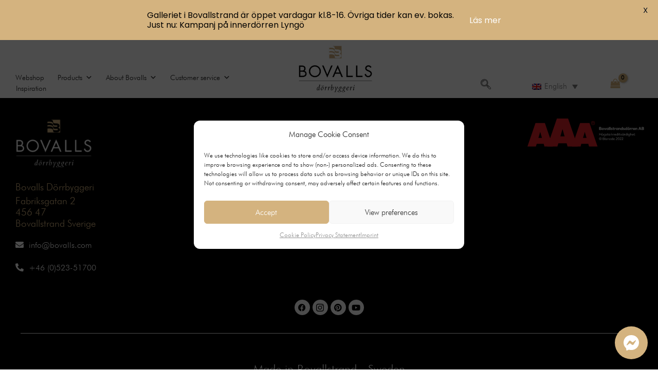

--- FILE ---
content_type: text/css
request_url: https://en.bovalls.com/wp-content/uploads/elementor/css/post-44049.css?ver=1764310510
body_size: 1537
content:
.elementor-44049 .elementor-element.elementor-element-0be1b79:not(.elementor-motion-effects-element-type-background), .elementor-44049 .elementor-element.elementor-element-0be1b79 > .elementor-motion-effects-container > .elementor-motion-effects-layer{background-color:var( --e-global-color-astglobalcolor8 );}.elementor-44049 .elementor-element.elementor-element-0be1b79{transition:background 0.3s, border 0.3s, border-radius 0.3s, box-shadow 0.3s;padding:30px 15px 0px 20px;}.elementor-44049 .elementor-element.elementor-element-0be1b79 > .elementor-background-overlay{transition:background 0.3s, border-radius 0.3s, opacity 0.3s;}.elementor-44049 .elementor-element.elementor-element-c152967 .elementor-image-box-wrapper{text-align:left;}.elementor-44049 .elementor-element.elementor-element-c152967.elementor-position-right .elementor-image-box-img{margin-left:22px;}.elementor-44049 .elementor-element.elementor-element-c152967.elementor-position-left .elementor-image-box-img{margin-right:22px;}.elementor-44049 .elementor-element.elementor-element-c152967.elementor-position-top .elementor-image-box-img{margin-bottom:22px;}.elementor-44049 .elementor-element.elementor-element-c152967 .elementor-image-box-title{margin-bottom:2px;color:var( --e-global-color-7a12414 );font-family:"Futura Light BT", Sans-serif;font-size:19px;font-weight:400;line-height:1.5em;}.elementor-44049 .elementor-element.elementor-element-c152967 .elementor-image-box-wrapper .elementor-image-box-img{width:65%;}.elementor-44049 .elementor-element.elementor-element-c152967 .elementor-image-box-img img{transition-duration:0.3s;}.elementor-44049 .elementor-element.elementor-element-c152967 .elementor-image-box-description{color:var( --e-global-color-7a12414 );font-family:"Futura Light BT", Sans-serif;font-size:19px;font-weight:400;line-height:1.2em;}.elementor-44049 .elementor-element.elementor-element-12374e4.ekit-equal-height-enable, .elementor-44049 .elementor-element.elementor-element-12374e4.ekit-equal-height-enable .elementor-widget-container, .elementor-44049 .elementor-element.elementor-element-12374e4.ekit-equal-height-enable .ekit-wid-con, .elementor-44049 .elementor-element.elementor-element-12374e4.ekit-equal-height-enable .ekit-wid-con .elementskit-infobox{height:100%;}.elementor-44049 .elementor-element.elementor-element-12374e4 .elementskit-infobox{background-color:#54595F00;padding:0px 0px 0px 0px;border-style:none;-webkit-box-align:center;-ms-flex-align:center;-ms-grid-row-align:center;align-items:center;}.elementor-44049 .elementor-element.elementor-element-12374e4 .elementskit-infobox .elementskit-info-box-title{margin:0px 0px 0px 10px;color:#FFFFFF;font-size:16px;}.elementor-44049 .elementor-element.elementor-element-12374e4 .elementskit-infobox:hover .elementskit-info-box-title{color:var( --e-global-color-7a12414 );}.elementor-44049 .elementor-element.elementor-element-12374e4 .elementskit-infobox .box-body > p{color:#656565;}.elementor-44049 .elementor-element.elementor-element-12374e4 .elementskit-infobox:hover .box-body > p{color:#656565;}.elementor-44049 .elementor-element.elementor-element-12374e4 .elementkit-infobox-icon{color:var( --e-global-color-astglobalcolor5 );}.elementor-44049 .elementor-element.elementor-element-12374e4 .elementskit-info-box-icon > svg path{fill:var( --e-global-color-astglobalcolor5 );stroke:var( --e-global-color-astglobalcolor5 );}.elementor-44049 .elementor-element.elementor-element-12374e4 .elementskit-infobox:hover .elementskit-info-box-icon i{color:var( --e-global-color-7a12414 );}.elementor-44049 .elementor-element.elementor-element-12374e4 .elementskit-infobox:hover .elementskit-info-box-icon svg path{fill:var( --e-global-color-7a12414 );stroke:var( --e-global-color-7a12414 );}.elementor-44049 .elementor-element.elementor-element-12374e4 .elementskit-infobox .elementskit-info-box-icon i{font-size:16px;}.elementor-44049 .elementor-element.elementor-element-12374e4 .elementskit-info-box-icon > svg{max-width:16px;height:auto;}.elementor-44049 .elementor-element.elementor-element-12374e4 .elementskit-infobox .elementskit-box-header .elementskit-info-box-icon{margin:0px 0px 0px 0px;}.elementor-44049 .elementor-element.elementor-element-12374e4 .elementskit-infobox .elementskit-info-box-icon{transform:rotate(0deg);}.elementor-44049 .elementor-element.elementor-element-12374e4 > .elementor-widget-container{margin:0px 0px 0px 0px;padding:0px 0px 0px 0px;}.elementor-44049 .elementor-element.elementor-element-0a7425b.ekit-equal-height-enable, .elementor-44049 .elementor-element.elementor-element-0a7425b.ekit-equal-height-enable .elementor-widget-container, .elementor-44049 .elementor-element.elementor-element-0a7425b.ekit-equal-height-enable .ekit-wid-con, .elementor-44049 .elementor-element.elementor-element-0a7425b.ekit-equal-height-enable .ekit-wid-con .elementskit-infobox{height:100%;}.elementor-44049 .elementor-element.elementor-element-0a7425b .elementskit-infobox{background-color:#54595F00;padding:0px 0px 0px 0px;border-style:none;-webkit-box-align:center;-ms-flex-align:center;-ms-grid-row-align:center;align-items:center;}.elementor-44049 .elementor-element.elementor-element-0a7425b .elementskit-infobox .elementskit-info-box-title{margin:0px 0px 0px 10px;color:#FFFFFF;font-size:16px;}.elementor-44049 .elementor-element.elementor-element-0a7425b .elementskit-infobox:hover .elementskit-info-box-title{color:var( --e-global-color-7a12414 );}.elementor-44049 .elementor-element.elementor-element-0a7425b .elementskit-infobox .box-body > p{color:#656565;}.elementor-44049 .elementor-element.elementor-element-0a7425b .elementskit-infobox:hover .box-body > p{color:#656565;}.elementor-44049 .elementor-element.elementor-element-0a7425b .elementkit-infobox-icon{color:var( --e-global-color-astglobalcolor5 );}.elementor-44049 .elementor-element.elementor-element-0a7425b .elementskit-info-box-icon > svg path{fill:var( --e-global-color-astglobalcolor5 );stroke:var( --e-global-color-astglobalcolor5 );}.elementor-44049 .elementor-element.elementor-element-0a7425b .elementskit-infobox:hover .elementskit-info-box-icon i{color:var( --e-global-color-7a12414 );}.elementor-44049 .elementor-element.elementor-element-0a7425b .elementskit-infobox:hover .elementskit-info-box-icon svg path{fill:var( --e-global-color-7a12414 );stroke:var( --e-global-color-7a12414 );}.elementor-44049 .elementor-element.elementor-element-0a7425b .elementskit-infobox .elementskit-info-box-icon i{font-size:16px;}.elementor-44049 .elementor-element.elementor-element-0a7425b .elementskit-info-box-icon > svg{max-width:16px;height:auto;}.elementor-44049 .elementor-element.elementor-element-0a7425b .elementskit-infobox .elementskit-box-header .elementskit-info-box-icon{margin:0px 0px 0px 0px;}.elementor-44049 .elementor-element.elementor-element-0a7425b .elementskit-infobox .elementskit-info-box-icon{transform:rotate(0deg);}.elementor-44049 .elementor-element.elementor-element-0a7425b > .elementor-widget-container{margin:0px 0px 0px 0px;padding:0px 0px 0px 0px;}.elementor-44049 .elementor-element.elementor-element-9642cb8 img{border-style:none;}.elementor-44049 .elementor-element.elementor-element-ffd4ee6:not(.elementor-motion-effects-element-type-background), .elementor-44049 .elementor-element.elementor-element-ffd4ee6 > .elementor-motion-effects-container > .elementor-motion-effects-layer{background-color:#000000;}.elementor-44049 .elementor-element.elementor-element-ffd4ee6{transition:background 0.3s, border 0.3s, border-radius 0.3s, box-shadow 0.3s;padding:30px 30px 0px 30px;}.elementor-44049 .elementor-element.elementor-element-ffd4ee6 > .elementor-background-overlay{transition:background 0.3s, border-radius 0.3s, opacity 0.3s;}.elementor-44049 .elementor-element.elementor-element-95a3c8e{--grid-template-columns:repeat(0, auto);--icon-size:15px;--grid-column-gap:5px;--grid-row-gap:0px;}.elementor-44049 .elementor-element.elementor-element-95a3c8e .elementor-widget-container{text-align:center;}.elementor-44049 .elementor-element.elementor-element-95a3c8e .elementor-social-icon{background-color:#FFFFFF;}.elementor-44049 .elementor-element.elementor-element-95a3c8e .elementor-social-icon i{color:#000000;}.elementor-44049 .elementor-element.elementor-element-95a3c8e .elementor-social-icon svg{fill:#000000;}.elementor-44049 .elementor-element.elementor-element-95a3c8e .elementor-social-icon:hover{background-color:var( --e-global-color-7a12414 );}.elementor-44049 .elementor-element.elementor-element-95a3c8e .elementor-social-icon:hover i{color:var( --e-global-color-astglobalcolor5 );}.elementor-44049 .elementor-element.elementor-element-95a3c8e .elementor-social-icon:hover svg{fill:var( --e-global-color-astglobalcolor5 );}.elementor-44049 .elementor-element.elementor-element-d02ab8b{--divider-border-style:solid;--divider-color:var( --e-global-color-astglobalcolor5 );--divider-border-width:1px;}.elementor-44049 .elementor-element.elementor-element-d02ab8b .elementor-divider-separator{width:100%;margin:0 auto;margin-center:0;}.elementor-44049 .elementor-element.elementor-element-d02ab8b .elementor-divider{text-align:center;padding-block-start:15px;padding-block-end:15px;}.elementor-44049 .elementor-element.elementor-element-9135cda.ekit-equal-height-enable, .elementor-44049 .elementor-element.elementor-element-9135cda.ekit-equal-height-enable .elementor-widget-container, .elementor-44049 .elementor-element.elementor-element-9135cda.ekit-equal-height-enable .ekit-wid-con, .elementor-44049 .elementor-element.elementor-element-9135cda.ekit-equal-height-enable .ekit-wid-con .elementskit-infobox{height:100%;}.elementor-44049 .elementor-element.elementor-element-9135cda .elementskit-infobox{background-color:#54595F00;padding:0px 0px 0px 0px;border-style:none;}.elementor-44049 .elementor-element.elementor-element-9135cda .elementskit-infobox .elementskit-info-box-title{margin:20px 0px 20px 0px;color:#FFFFFF;}.elementor-44049 .elementor-element.elementor-element-9135cda .elementskit-infobox .box-body > p{color:#FFFFFFDE;}.elementor-44049 .elementor-element.elementor-element-9135cda .elementskit-infobox p{margin:25px 260px 25px 260px;}.elementor-44049 .elementor-element.elementor-element-9135cda > .elementor-widget-container{margin:0px 0px 30px 0px;padding:0px 0px 0px 0px;}@media(max-width:1024px){.elementor-44049 .elementor-element.elementor-element-c152967 .elementor-image-box-wrapper .elementor-image-box-img{width:90%;}.elementor-44049 .elementor-element.elementor-element-c152967 .elementor-image-box-title{font-size:15px;}.elementor-44049 .elementor-element.elementor-element-c152967 .elementor-image-box-description{font-size:15px;}.elementor-44049 .elementor-element.elementor-element-12374e4 .elementskit-infobox .elementskit-info-box-title{margin:0px 0px 0px 3px;font-size:12px;}.elementor-44049 .elementor-element.elementor-element-0a7425b .elementskit-infobox .elementskit-info-box-title{margin:0px 0px 0px 3px;font-size:12px;}.elementor-44049 .elementor-element.elementor-element-9135cda .elementskit-infobox p{margin:0px 100px 10px 100px;}}@media(max-width:767px){.elementor-44049 .elementor-element.elementor-element-0be1b79, .elementor-44049 .elementor-element.elementor-element-0be1b79 > .elementor-background-overlay{border-radius:0px 0px 0px 0px;}.elementor-44049 .elementor-element.elementor-element-c152967 .elementor-image-box-img{margin-bottom:22px;}.elementor-44049 .elementor-element.elementor-element-c152967 .elementor-image-box-wrapper .elementor-image-box-img{width:100%;}.elementor-44049 .elementor-element.elementor-element-c152967 .elementor-image-box-title{font-size:20px;}.elementor-44049 .elementor-element.elementor-element-c152967 .elementor-image-box-description{font-size:20px;}.elementor-44049 .elementor-element.elementor-element-12374e4 .elementskit-infobox .elementskit-info-box-title{margin:0px 0px 0px 10px;font-size:18px;}.elementor-44049 .elementor-element.elementor-element-0a7425b .elementskit-infobox .elementskit-info-box-title{margin:0px 0px 0px 10px;font-size:18px;}.elementor-44049 .elementor-element.elementor-element-ffd4ee6, .elementor-44049 .elementor-element.elementor-element-ffd4ee6 > .elementor-background-overlay{border-radius:0px 0px 0px 0px;}.elementor-44049 .elementor-element.elementor-element-9135cda .elementskit-infobox p{margin:0px 0px 30px 0px;}}

--- FILE ---
content_type: text/css
request_url: https://en.bovalls.com/wp-content/uploads/elementor/css/post-47241.css?ver=1763984037
body_size: 936
content:
.elementor-47241 .elementor-element.elementor-element-cf9a530 > .elementor-container > .elementor-column > .elementor-widget-wrap{align-content:center;align-items:center;}.elementor-47241 .elementor-element.elementor-element-cf9a530:not(.elementor-motion-effects-element-type-background), .elementor-47241 .elementor-element.elementor-element-cf9a530 > .elementor-motion-effects-container > .elementor-motion-effects-layer{background-color:var( --e-global-color-astglobalcolor5 );}.elementor-47241 .elementor-element.elementor-element-cf9a530{transition:background 0.3s, border 0.3s, border-radius 0.3s, box-shadow 0.3s;padding:0px 0px 0px 0px;}.elementor-47241 .elementor-element.elementor-element-cf9a530 > .elementor-background-overlay{transition:background 0.3s, border-radius 0.3s, opacity 0.3s;}.elementor-bc-flex-widget .elementor-47241 .elementor-element.elementor-element-c793c06.elementor-column .elementor-widget-wrap{align-items:flex-end;}.elementor-47241 .elementor-element.elementor-element-c793c06.elementor-column.elementor-element[data-element_type="column"] > .elementor-widget-wrap.elementor-element-populated{align-content:flex-end;align-items:flex-end;}.elementor-47241 .elementor-element.elementor-element-c793c06 > .elementor-widget-wrap > .elementor-widget:not(.elementor-widget__width-auto):not(.elementor-widget__width-initial):not(:last-child):not(.elementor-absolute){margin-bottom:0px;}.elementor-47241 .elementor-element.elementor-element-c793c06 > .elementor-element-populated{padding:0px 0px 0px 15px;}.elementor-47241 .elementor-element.elementor-element-ce65373 > .elementor-widget-wrap > .elementor-widget:not(.elementor-widget__width-auto):not(.elementor-widget__width-initial):not(:last-child):not(.elementor-absolute){margin-bottom:0px;}.elementor-47241 .elementor-element.elementor-element-c047a13{text-align:center;}.elementor-47241 .elementor-element.elementor-element-c047a13 img{width:70%;}.elementor-bc-flex-widget .elementor-47241 .elementor-element.elementor-element-8a16cb0.elementor-column .elementor-widget-wrap{align-items:flex-end;}.elementor-47241 .elementor-element.elementor-element-8a16cb0.elementor-column.elementor-element[data-element_type="column"] > .elementor-widget-wrap.elementor-element-populated{align-content:flex-end;align-items:flex-end;}.elementor-47241 .elementor-element.elementor-element-8a16cb0.elementor-column > .elementor-widget-wrap{justify-content:flex-end;}.elementor-47241 .elementor-element.elementor-element-8a16cb0 > .elementor-widget-wrap > .elementor-widget:not(.elementor-widget__width-auto):not(.elementor-widget__width-initial):not(:last-child):not(.elementor-absolute){margin-bottom:0px;}.elementor-47241 .elementor-element.elementor-element-8a16cb0 > .elementor-element-populated{padding:0px 15px 0px 15px;}.elementor-47241 .elementor-element.elementor-element-a836bfc .ekit_navsearch-button{font-size:20px;border-style:none;margin:5px 5px 5px 5px;width:40px;height:40px;line-height:40px;text-align:center;}.elementor-47241 .elementor-element.elementor-element-a836bfc .ekit_navsearch-button svg{max-width:20px;}.elementor-47241 .elementor-element.elementor-element-a836bfc{width:auto;max-width:auto;}.elementor-bc-flex-widget .elementor-47241 .elementor-element.elementor-element-9880257.elementor-column .elementor-widget-wrap{align-items:flex-end;}.elementor-47241 .elementor-element.elementor-element-9880257.elementor-column.elementor-element[data-element_type="column"] > .elementor-widget-wrap.elementor-element-populated{align-content:flex-end;align-items:flex-end;}.elementor-47241 .elementor-element.elementor-element-9880257.elementor-column > .elementor-widget-wrap{justify-content:flex-end;}.elementor-47241 .elementor-element.elementor-element-9880257 > .elementor-element-populated{padding:0px 0px 0px 0px;}.elementor-bc-flex-widget .elementor-47241 .elementor-element.elementor-element-07267e7.elementor-column .elementor-widget-wrap{align-items:flex-end;}.elementor-47241 .elementor-element.elementor-element-07267e7.elementor-column.elementor-element[data-element_type="column"] > .elementor-widget-wrap.elementor-element-populated{align-content:flex-end;align-items:flex-end;}.elementor-47241 .elementor-element.elementor-element-07267e7.elementor-column > .elementor-widget-wrap{justify-content:flex-end;}@media(max-width:1024px){.elementor-47241 .elementor-element.elementor-element-cf9a530{padding:0px 0px 0px 0px;}.elementor-bc-flex-widget .elementor-47241 .elementor-element.elementor-element-c793c06.elementor-column .elementor-widget-wrap{align-items:center;}.elementor-47241 .elementor-element.elementor-element-c793c06.elementor-column.elementor-element[data-element_type="column"] > .elementor-widget-wrap.elementor-element-populated{align-content:center;align-items:center;}.elementor-47241 .elementor-element.elementor-element-c047a13{text-align:left;}.elementor-47241 .elementor-element.elementor-element-c047a13 img{width:100px;}.elementor-47241 .elementor-element.elementor-element-07267e7.elementor-column > .elementor-widget-wrap{justify-content:center;}.elementor-47241 .elementor-element.elementor-element-2e5e1b1{width:auto;max-width:auto;}}@media(max-width:767px){.elementor-47241 .elementor-element.elementor-element-cf9a530{padding:5px 0px 5px 0px;}.elementor-47241 .elementor-element.elementor-element-c793c06{width:10%;}.elementor-47241 .elementor-element.elementor-element-c793c06 > .elementor-element-populated{padding:0px 0px 0px 10px;}.elementor-47241 .elementor-element.elementor-element-ce65373{width:25%;}.elementor-47241 .elementor-element.elementor-element-ce65373 > .elementor-element-populated{padding:0px 0px 0px 10px;}.elementor-47241 .elementor-element.elementor-element-c047a13 > .elementor-widget-container{padding:0px 0px 0px 5px;}.elementor-47241 .elementor-element.elementor-element-8a16cb0{width:10%;}.elementor-47241 .elementor-element.elementor-element-8a16cb0.elementor-column > .elementor-widget-wrap{justify-content:flex-start;}.elementor-47241 .elementor-element.elementor-element-a836bfc .ekit_navsearch-button{font-size:15px;margin:0px 0px 0px 0px;}.elementor-47241 .elementor-element.elementor-element-a836bfc .ekit_navsearch-button svg{max-width:15px;}.elementor-47241 .elementor-element.elementor-element-a836bfc > .elementor-widget-container{margin:0px 0px 0px -10px;}.elementor-47241 .elementor-element.elementor-element-a836bfc{width:auto;max-width:auto;}.elementor-47241 .elementor-element.elementor-element-9880257{width:30%;}.elementor-47241 .elementor-element.elementor-element-9880257.elementor-column > .elementor-widget-wrap{justify-content:center;}.elementor-47241 .elementor-element.elementor-element-07267e7{width:25%;}}@media(min-width:768px){.elementor-47241 .elementor-element.elementor-element-c793c06{width:42%;}.elementor-47241 .elementor-element.elementor-element-ce65373{width:18%;}.elementor-47241 .elementor-element.elementor-element-8a16cb0{width:16.967%;}.elementor-47241 .elementor-element.elementor-element-9880257{width:14.401%;}.elementor-47241 .elementor-element.elementor-element-07267e7{width:8.124%;}}@media(max-width:1024px) and (min-width:768px){.elementor-47241 .elementor-element.elementor-element-c793c06{width:10%;}.elementor-47241 .elementor-element.elementor-element-ce65373{width:20%;}.elementor-47241 .elementor-element.elementor-element-8a16cb0{width:20%;}.elementor-47241 .elementor-element.elementor-element-9880257{width:20%;}.elementor-47241 .elementor-element.elementor-element-07267e7{width:30%;}}

--- FILE ---
content_type: text/css
request_url: https://en.bovalls.com/wp-content/uploads/elementor/css/post-47239.css?ver=1763984037
body_size: 2103
content:
.elementor-47239 .elementor-element.elementor-element-56cff7c:not(.elementor-motion-effects-element-type-background), .elementor-47239 .elementor-element.elementor-element-56cff7c > .elementor-motion-effects-container > .elementor-motion-effects-layer{background-color:var( --e-global-color-astglobalcolor8 );}.elementor-47239 .elementor-element.elementor-element-56cff7c{transition:background 0.3s, border 0.3s, border-radius 0.3s, box-shadow 0.3s;padding:30px 15px 0px 20px;}.elementor-47239 .elementor-element.elementor-element-56cff7c > .elementor-background-overlay{transition:background 0.3s, border-radius 0.3s, opacity 0.3s;}.elementor-47239 .elementor-element.elementor-element-9f3d609 .elementor-image-box-wrapper{text-align:left;}.elementor-47239 .elementor-element.elementor-element-9f3d609.elementor-position-right .elementor-image-box-img{margin-left:22px;}.elementor-47239 .elementor-element.elementor-element-9f3d609.elementor-position-left .elementor-image-box-img{margin-right:22px;}.elementor-47239 .elementor-element.elementor-element-9f3d609.elementor-position-top .elementor-image-box-img{margin-bottom:22px;}.elementor-47239 .elementor-element.elementor-element-9f3d609 .elementor-image-box-title{margin-bottom:2px;color:#D4B37F;font-family:"Futura Light BT", Sans-serif;font-size:19px;font-weight:400;line-height:1.5em;}.elementor-47239 .elementor-element.elementor-element-9f3d609 .elementor-image-box-wrapper .elementor-image-box-img{width:65%;}.elementor-47239 .elementor-element.elementor-element-9f3d609 .elementor-image-box-img img{transition-duration:0.3s;}.elementor-47239 .elementor-element.elementor-element-9f3d609 .elementor-image-box-description{color:var( --e-global-color-7a12414 );font-family:"Futura Light BT", Sans-serif;font-size:19px;font-weight:400;line-height:1.2em;}.elementor-47239 .elementor-element.elementor-element-cd05aba.ekit-equal-height-enable, .elementor-47239 .elementor-element.elementor-element-cd05aba.ekit-equal-height-enable .elementor-widget-container, .elementor-47239 .elementor-element.elementor-element-cd05aba.ekit-equal-height-enable .ekit-wid-con, .elementor-47239 .elementor-element.elementor-element-cd05aba.ekit-equal-height-enable .ekit-wid-con .elementskit-infobox{height:100%;}.elementor-47239 .elementor-element.elementor-element-cd05aba .elementskit-infobox{background-color:#54595F00;padding:0px 0px 0px 0px;border-style:none;-webkit-box-align:center;-ms-flex-align:center;-ms-grid-row-align:center;align-items:center;}.elementor-47239 .elementor-element.elementor-element-cd05aba .elementskit-infobox .elementskit-info-box-title{margin:0px 0px 0px 10px;color:#FFFFFF;font-size:18px;}.elementor-47239 .elementor-element.elementor-element-cd05aba .elementskit-infobox:hover .elementskit-info-box-title{color:var( --e-global-color-7a12414 );}.elementor-47239 .elementor-element.elementor-element-cd05aba .elementskit-infobox .box-body > p{color:#656565;}.elementor-47239 .elementor-element.elementor-element-cd05aba .elementskit-infobox:hover .box-body > p{color:#656565;}.elementor-47239 .elementor-element.elementor-element-cd05aba .elementkit-infobox-icon{color:var( --e-global-color-astglobalcolor5 );}.elementor-47239 .elementor-element.elementor-element-cd05aba .elementskit-info-box-icon > svg path{fill:var( --e-global-color-astglobalcolor5 );stroke:var( --e-global-color-astglobalcolor5 );}.elementor-47239 .elementor-element.elementor-element-cd05aba .elementskit-infobox:hover .elementskit-info-box-icon i{color:var( --e-global-color-7a12414 );}.elementor-47239 .elementor-element.elementor-element-cd05aba .elementskit-infobox:hover .elementskit-info-box-icon svg path{fill:var( --e-global-color-7a12414 );stroke:var( --e-global-color-7a12414 );}.elementor-47239 .elementor-element.elementor-element-cd05aba .elementskit-infobox .elementskit-info-box-icon i{font-size:16px;}.elementor-47239 .elementor-element.elementor-element-cd05aba .elementskit-info-box-icon > svg{max-width:16px;height:auto;}.elementor-47239 .elementor-element.elementor-element-cd05aba .elementskit-infobox .elementskit-box-header .elementskit-info-box-icon{margin:0px 0px 0px 0px;}.elementor-47239 .elementor-element.elementor-element-cd05aba .elementskit-infobox .elementskit-info-box-icon{transform:rotate(0deg);}.elementor-47239 .elementor-element.elementor-element-cd05aba > .elementor-widget-container{margin:0px 0px 0px 0px;padding:0px 0px 0px 0px;}.elementor-47239 .elementor-element.elementor-element-be2e69d.ekit-equal-height-enable, .elementor-47239 .elementor-element.elementor-element-be2e69d.ekit-equal-height-enable .elementor-widget-container, .elementor-47239 .elementor-element.elementor-element-be2e69d.ekit-equal-height-enable .ekit-wid-con, .elementor-47239 .elementor-element.elementor-element-be2e69d.ekit-equal-height-enable .ekit-wid-con .elementskit-infobox{height:100%;}.elementor-47239 .elementor-element.elementor-element-be2e69d .elementskit-infobox{background-color:#54595F00;padding:0px 0px 0px 0px;border-style:none;-webkit-box-align:center;-ms-flex-align:center;-ms-grid-row-align:center;align-items:center;}.elementor-47239 .elementor-element.elementor-element-be2e69d .elementskit-infobox .elementskit-info-box-title{margin:0px 0px 0px 10px;color:#FFFFFF;font-size:16px;}.elementor-47239 .elementor-element.elementor-element-be2e69d .elementskit-infobox:hover .elementskit-info-box-title{color:var( --e-global-color-7a12414 );}.elementor-47239 .elementor-element.elementor-element-be2e69d .elementskit-infobox .box-body > p{color:#656565;}.elementor-47239 .elementor-element.elementor-element-be2e69d .elementskit-infobox:hover .box-body > p{color:#656565;}.elementor-47239 .elementor-element.elementor-element-be2e69d .elementkit-infobox-icon{color:var( --e-global-color-astglobalcolor5 );}.elementor-47239 .elementor-element.elementor-element-be2e69d .elementskit-info-box-icon > svg path{fill:var( --e-global-color-astglobalcolor5 );stroke:var( --e-global-color-astglobalcolor5 );}.elementor-47239 .elementor-element.elementor-element-be2e69d .elementskit-infobox:hover .elementskit-info-box-icon i{color:var( --e-global-color-7a12414 );}.elementor-47239 .elementor-element.elementor-element-be2e69d .elementskit-infobox:hover .elementskit-info-box-icon svg path{fill:var( --e-global-color-7a12414 );stroke:var( --e-global-color-7a12414 );}.elementor-47239 .elementor-element.elementor-element-be2e69d .elementskit-infobox .elementskit-info-box-icon i{font-size:16px;}.elementor-47239 .elementor-element.elementor-element-be2e69d .elementskit-info-box-icon > svg{max-width:16px;height:auto;}.elementor-47239 .elementor-element.elementor-element-be2e69d .elementskit-infobox .elementskit-box-header .elementskit-info-box-icon{margin:0px 0px 0px 0px;}.elementor-47239 .elementor-element.elementor-element-be2e69d .elementskit-infobox .elementskit-info-box-icon{transform:rotate(0deg);}.elementor-47239 .elementor-element.elementor-element-be2e69d > .elementor-widget-container{margin:0px 0px 0px 0px;padding:0px 0px 0px 0px;}.elementor-47239 .elementor-element.elementor-element-1efac4c .elementor-heading-title{color:var( --e-global-color-astglobalcolor5 );font-family:"Futura Light BT", Sans-serif;font-size:20px;font-weight:400;line-height:1.5em;}.elementor-47239 .elementor-element.elementor-element-1efac4c > .elementor-widget-container{margin:50px 0px 0px 0px;}.elementor-47239 .elementor-element.elementor-element-76569f6 .elementor-nav-menu .elementor-item{font-family:"Futura Light BT", Sans-serif;font-size:18px;font-weight:400;line-height:1.5em;}.elementor-47239 .elementor-element.elementor-element-76569f6 .elementor-nav-menu--main .elementor-item{color:var( --e-global-color-astglobalcolor5 );fill:var( --e-global-color-astglobalcolor5 );padding-left:0px;padding-right:0px;padding-top:0px;padding-bottom:0px;}.elementor-47239 .elementor-element.elementor-element-76569f6 .elementor-nav-menu--main .elementor-item:hover,
					.elementor-47239 .elementor-element.elementor-element-76569f6 .elementor-nav-menu--main .elementor-item.elementor-item-active,
					.elementor-47239 .elementor-element.elementor-element-76569f6 .elementor-nav-menu--main .elementor-item.highlighted,
					.elementor-47239 .elementor-element.elementor-element-76569f6 .elementor-nav-menu--main .elementor-item:focus{color:var( --e-global-color-7a12414 );fill:var( --e-global-color-7a12414 );}.elementor-47239 .elementor-element.elementor-element-76569f6{--e-nav-menu-horizontal-menu-item-margin:calc( 3px / 2 );}.elementor-47239 .elementor-element.elementor-element-76569f6 .elementor-nav-menu--main:not(.elementor-nav-menu--layout-horizontal) .elementor-nav-menu > li:not(:last-child){margin-bottom:3px;}.elementor-47239 .elementor-element.elementor-element-76569f6 .elementor-nav-menu--dropdown a{padding-top:5px;padding-bottom:5px;}.elementor-47239 .elementor-element.elementor-element-f375982 .elementor-heading-title{color:var( --e-global-color-astglobalcolor5 );font-family:"Futura Light BT", Sans-serif;font-size:20px;font-weight:400;line-height:1.5em;}.elementor-47239 .elementor-element.elementor-element-f375982 > .elementor-widget-container{margin:50px 0px 0px 0px;}.elementor-47239 .elementor-element.elementor-element-fe7dc5d .elementor-nav-menu .elementor-item{font-family:"Futura Light BT", Sans-serif;font-size:18px;font-weight:400;line-height:1.5em;}.elementor-47239 .elementor-element.elementor-element-fe7dc5d .elementor-nav-menu--main .elementor-item{color:var( --e-global-color-astglobalcolor5 );fill:var( --e-global-color-astglobalcolor5 );padding-left:0px;padding-right:0px;padding-top:0px;padding-bottom:0px;}.elementor-47239 .elementor-element.elementor-element-fe7dc5d .elementor-nav-menu--main .elementor-item:hover,
					.elementor-47239 .elementor-element.elementor-element-fe7dc5d .elementor-nav-menu--main .elementor-item.elementor-item-active,
					.elementor-47239 .elementor-element.elementor-element-fe7dc5d .elementor-nav-menu--main .elementor-item.highlighted,
					.elementor-47239 .elementor-element.elementor-element-fe7dc5d .elementor-nav-menu--main .elementor-item:focus{color:var( --e-global-color-7a12414 );fill:var( --e-global-color-7a12414 );}.elementor-47239 .elementor-element.elementor-element-fe7dc5d{--e-nav-menu-horizontal-menu-item-margin:calc( 3px / 2 );}.elementor-47239 .elementor-element.elementor-element-fe7dc5d .elementor-nav-menu--main:not(.elementor-nav-menu--layout-horizontal) .elementor-nav-menu > li:not(:last-child){margin-bottom:3px;}.elementor-47239 .elementor-element.elementor-element-fe7dc5d .elementor-nav-menu--dropdown a{padding-top:5px;padding-bottom:5px;}.elementor-47239 .elementor-element.elementor-element-a213345 .elementor-heading-title{color:var( --e-global-color-astglobalcolor5 );font-family:"Futura Light BT", Sans-serif;font-size:20px;font-weight:400;line-height:1.5em;}.elementor-47239 .elementor-element.elementor-element-a213345 > .elementor-widget-container{margin:50px 0px 0px 0px;}.elementor-47239 .elementor-element.elementor-element-4bc8bf3 .elementor-nav-menu .elementor-item{font-family:"Futura Light BT", Sans-serif;font-size:18px;font-weight:400;line-height:1.5em;}.elementor-47239 .elementor-element.elementor-element-4bc8bf3 .elementor-nav-menu--main .elementor-item{color:var( --e-global-color-astglobalcolor5 );fill:var( --e-global-color-astglobalcolor5 );padding-left:0px;padding-right:0px;padding-top:0px;padding-bottom:0px;}.elementor-47239 .elementor-element.elementor-element-4bc8bf3 .elementor-nav-menu--main .elementor-item:hover,
					.elementor-47239 .elementor-element.elementor-element-4bc8bf3 .elementor-nav-menu--main .elementor-item.elementor-item-active,
					.elementor-47239 .elementor-element.elementor-element-4bc8bf3 .elementor-nav-menu--main .elementor-item.highlighted,
					.elementor-47239 .elementor-element.elementor-element-4bc8bf3 .elementor-nav-menu--main .elementor-item:focus{color:var( --e-global-color-7a12414 );fill:var( --e-global-color-7a12414 );}.elementor-47239 .elementor-element.elementor-element-4bc8bf3{--e-nav-menu-horizontal-menu-item-margin:calc( 3px / 2 );}.elementor-47239 .elementor-element.elementor-element-4bc8bf3 .elementor-nav-menu--main:not(.elementor-nav-menu--layout-horizontal) .elementor-nav-menu > li:not(:last-child){margin-bottom:3px;}.elementor-47239 .elementor-element.elementor-element-4bc8bf3 .elementor-nav-menu--dropdown a{padding-top:5px;padding-bottom:5px;}.elementor-47239 .elementor-element.elementor-element-81adc3c .elementor-heading-title{color:var( --e-global-color-astglobalcolor5 );font-family:"Futura Light BT", Sans-serif;font-size:20px;font-weight:400;line-height:1.5em;}.elementor-47239 .elementor-element.elementor-element-81adc3c > .elementor-widget-container{margin:50px 0px 0px 0px;}.elementor-47239 .elementor-element.elementor-element-94622ee .elementor-heading-title{color:var( --e-global-color-astglobalcolor5 );font-family:"Futura Light BT", Sans-serif;font-size:20px;font-weight:400;line-height:1.5em;}.elementor-47239 .elementor-element.elementor-element-94622ee > .elementor-widget-container{margin:0px 0px 0px 0px;}.elementor-47239 .elementor-element.elementor-element-c788aba{text-align:left;}.elementor-47239 .elementor-element.elementor-element-c788aba img{border-style:none;}.elementor-47239 .elementor-element.elementor-element-c788aba > .elementor-widget-container{margin:20px 0px 0px 0px;}.elementor-47239 .elementor-element.elementor-element-33f90a9:not(.elementor-motion-effects-element-type-background), .elementor-47239 .elementor-element.elementor-element-33f90a9 > .elementor-motion-effects-container > .elementor-motion-effects-layer{background-color:#000000;}.elementor-47239 .elementor-element.elementor-element-33f90a9{transition:background 0.3s, border 0.3s, border-radius 0.3s, box-shadow 0.3s;padding:30px 30px 0px 30px;}.elementor-47239 .elementor-element.elementor-element-33f90a9 > .elementor-background-overlay{transition:background 0.3s, border-radius 0.3s, opacity 0.3s;}.elementor-47239 .elementor-element.elementor-element-eac32c3{--grid-template-columns:repeat(0, auto);--icon-size:15px;--grid-column-gap:5px;--grid-row-gap:0px;}.elementor-47239 .elementor-element.elementor-element-eac32c3 .elementor-widget-container{text-align:center;}.elementor-47239 .elementor-element.elementor-element-eac32c3 .elementor-social-icon{background-color:#FFFFFF;}.elementor-47239 .elementor-element.elementor-element-eac32c3 .elementor-social-icon i{color:#000000;}.elementor-47239 .elementor-element.elementor-element-eac32c3 .elementor-social-icon svg{fill:#000000;}.elementor-47239 .elementor-element.elementor-element-eac32c3 .elementor-social-icon:hover{background-color:var( --e-global-color-7a12414 );}.elementor-47239 .elementor-element.elementor-element-eac32c3 .elementor-social-icon:hover i{color:var( --e-global-color-astglobalcolor5 );}.elementor-47239 .elementor-element.elementor-element-eac32c3 .elementor-social-icon:hover svg{fill:var( --e-global-color-astglobalcolor5 );}.elementor-47239 .elementor-element.elementor-element-46284cd{--divider-border-style:solid;--divider-color:var( --e-global-color-astglobalcolor5 );--divider-border-width:1px;}.elementor-47239 .elementor-element.elementor-element-46284cd .elementor-divider-separator{width:100%;margin:0 auto;margin-center:0;}.elementor-47239 .elementor-element.elementor-element-46284cd .elementor-divider{text-align:center;padding-block-start:15px;padding-block-end:15px;}.elementor-47239 .elementor-element.elementor-element-b9feb62{text-align:center;}.elementor-47239 .elementor-element.elementor-element-b9feb62 .elementor-heading-title{color:var( --e-global-color-astglobalcolor5 );}.elementor-47239 .elementor-element.elementor-element-1a7abfc{text-align:center;color:#FFFFFFDE;font-family:"Futura Light BT", Sans-serif;font-size:16px;font-weight:400;line-height:1.2em;}.elementor-47239 .elementor-element.elementor-element-1a7abfc > .elementor-widget-container{margin:0px 200px 0px 200px;}@media(max-width:1024px){.elementor-47239 .elementor-element.elementor-element-9f3d609 .elementor-image-box-wrapper .elementor-image-box-img{width:90%;}.elementor-47239 .elementor-element.elementor-element-9f3d609 .elementor-image-box-title{font-size:15px;}.elementor-47239 .elementor-element.elementor-element-9f3d609 .elementor-image-box-description{font-size:15px;}.elementor-47239 .elementor-element.elementor-element-cd05aba .elementskit-infobox .elementskit-info-box-title{margin:0px 0px 0px 3px;font-size:12px;}.elementor-47239 .elementor-element.elementor-element-be2e69d .elementskit-infobox .elementskit-info-box-title{margin:0px 0px 0px 3px;font-size:12px;}.elementor-47239 .elementor-element.elementor-element-1efac4c > .elementor-widget-container{margin:20px 0px 0px 0px;}.elementor-47239 .elementor-element.elementor-element-76569f6 .elementor-nav-menu .elementor-item{font-size:14px;}.elementor-47239 .elementor-element.elementor-element-f375982 > .elementor-widget-container{margin:20px 0px 0px 0px;}.elementor-47239 .elementor-element.elementor-element-fe7dc5d .elementor-nav-menu .elementor-item{font-size:14px;}.elementor-47239 .elementor-element.elementor-element-a213345 > .elementor-widget-container{margin:20px 0px 0px 0px;}.elementor-47239 .elementor-element.elementor-element-4bc8bf3 .elementor-nav-menu .elementor-item{font-size:14px;}.elementor-47239 .elementor-element.elementor-element-81adc3c > .elementor-widget-container{margin:20px 0px 0px 0px;}.elementor-47239 .elementor-element.elementor-element-94622ee > .elementor-widget-container{margin:20px 0px 0px 0px;}.elementor-47239 .elementor-element.elementor-element-1a7abfc > .elementor-widget-container{margin:0px 0px 0px 0px;}}@media(max-width:767px){.elementor-47239 .elementor-element.elementor-element-56cff7c, .elementor-47239 .elementor-element.elementor-element-56cff7c > .elementor-background-overlay{border-radius:0px 0px 0px 0px;}.elementor-47239 .elementor-element.elementor-element-9f3d609 .elementor-image-box-img{margin-bottom:22px;}.elementor-47239 .elementor-element.elementor-element-9f3d609 .elementor-image-box-wrapper .elementor-image-box-img{width:100%;}.elementor-47239 .elementor-element.elementor-element-9f3d609 .elementor-image-box-title{font-size:20px;}.elementor-47239 .elementor-element.elementor-element-9f3d609 .elementor-image-box-description{font-size:20px;}.elementor-47239 .elementor-element.elementor-element-cd05aba .elementskit-infobox .elementskit-info-box-title{margin:0px 0px 0px 10px;font-size:18px;}.elementor-47239 .elementor-element.elementor-element-be2e69d .elementskit-infobox .elementskit-info-box-title{margin:0px 0px 0px 10px;font-size:18px;}.elementor-47239 .elementor-element.elementor-element-1efac4c > .elementor-widget-container{margin:30px 0px 0px 0px;}.elementor-47239 .elementor-element.elementor-element-76569f6 .elementor-nav-menu .elementor-item{font-size:16px;}.elementor-47239 .elementor-element.elementor-element-f375982 > .elementor-widget-container{margin:30px 0px 0px 0px;}.elementor-47239 .elementor-element.elementor-element-fe7dc5d .elementor-nav-menu .elementor-item{font-size:16px;}.elementor-47239 .elementor-element.elementor-element-a213345 > .elementor-widget-container{margin:30px 0px 0px 0px;}.elementor-47239 .elementor-element.elementor-element-4bc8bf3 .elementor-nav-menu .elementor-item{font-size:16px;}.elementor-47239 .elementor-element.elementor-element-81adc3c > .elementor-widget-container{margin:30px 0px 0px 0px;}.elementor-47239 .elementor-element.elementor-element-94622ee > .elementor-widget-container{margin:30px 0px 0px 0px;}.elementor-47239 .elementor-element.elementor-element-33f90a9, .elementor-47239 .elementor-element.elementor-element-33f90a9 > .elementor-background-overlay{border-radius:0px 0px 0px 0px;}.elementor-47239 .elementor-element.elementor-element-33f90a9{margin-top:0px;margin-bottom:70px;}}

--- FILE ---
content_type: application/javascript
request_url: https://en.bovalls.com/wp-content/themes/AstraChildTheme/js/custom_script.js?ver=6.1.9
body_size: 889
content:
function removeStylesOnResize() {

  const elementDiv = document.querySelector('.mysticky-welcomebar-fixed-wrap');
  const heightValue = window.getComputedStyle(elementDiv).getPropertyValue('height'); 
  const html = document.getElementsByTagName('html')[0]
  if(heightValue === "100%"){
   document.styleSheets[0].insertRule('html { margin-top: 0px !important; }', 0);
} else {
  // If the condition is not met, you can remove the previously inserted rule
  const styleSheets = document.styleSheets[0];
  for (let i = 0; i < styleSheets.cssRules.length; i++) {
    if (styleSheets.cssRules[i].cssText === 'html { margin-top: 0px !important; }') {
      styleSheets.deleteRule(i);
      break;
    }
  }
}
}

// Add a click event listener to a specific element



document.addEventListener('DOMContentLoaded', function () {
	
  // Run the function when the page loads
  removeStylesOnResize();

  // Run the function when the window is resized
  window.addEventListener('resize', removeStylesOnResize);
});


--- FILE ---
content_type: image/svg+xml
request_url: https://dorrar.bovalls.com/AAA-Logo.svg
body_size: 18399
content:
<?xml version="1.0" encoding="UTF-8"?><svg xmlns="http://www.w3.org/2000/svg" xmlns:xlink="http://www.w3.org/1999/xlink" width="100%" xml:space="preserve" viewBox="0 0 423.3972612200422 105.0" height="100%" version="1.1"><g fill="#da2128" transform="translate(0.0,0.0)"><path d="M61.215446472168 100 L91.726425170898 100 L62.751811981201 16.057796478271 L28.963256835938 16.057796478271 L0 100 L30.556512832642 100 L33.401626586914 90.326622009277 L58.438613891602 90.326622009277 ZM39.478778839111 69.386596679688 L45.86319732666 47.615795135498 L52.247611999512 69.386596679688 Z" fill-rule="evenodd"/><path d="M144.36100769043 100 L180.778442382812 100 L146.26155090332 0 L105.96337890625 0 L71.446495056152 100 L107.79564666748 100 L111.209785461426 88.471603393555 L141.037933349609 88.471603393555 ZM118.459091186523 63.58256149292 L126.061218261719 37.646511077881 L133.674743652344 63.58256149292 Z" fill-rule="evenodd"/><path d="M193.79768371582 90.29248046875 L218.834671020508 90.29248046875 L221.679779052734 99.965858459473 L252.17936706543 99.965858459473 L223.216110229492 16.023656845093 L189.427581787109 16.023656845093 L160.452972412109 99.965858459473 L191.020843505859 99.965858459473 ZM199.931747436523 69.352462768555 L206.316177368164 47.581653594971 L212.700592041016 69.352462768555 Z" fill-rule="evenodd"/><path d="M235.814270019531 9.127107620239 C231.986572265625 9.127124786377 228.883590698242 12.230110168457 228.88362121582 16.057813644409 C228.88362121582 19.885536193848 231.986572265625 22.98850440979 235.814346313477 22.988485336304 C239.642044067383 22.988485336304 242.744995117188 19.88551902771 242.744995117188 16.057796478271 C242.732498168945 12.235250473022 239.636840820312 9.139575958252 235.814270019531 9.127107620239 ZM235.814270019531 21.645601272583 C233.562423706055 21.650203704834 231.529724121094 20.297246932983 230.664733886719 18.218095779419 C229.7998046875 16.138961791992 230.27311706543 13.743469238281 231.863830566406 12.149518013 C233.454483032227 10.555567741394 235.848999023438 10.07736492157 237.929916381836 10.938053131104 C240.010818481445 11.798741340637 241.367935180664 13.828680038452 241.367935180664 16.080562591553 C241.349258422852 19.138137817383 238.871871948242 21.610437393188 235.814270019531 21.622852325439 ZM233.378845214844 12.803005218506 L236.337738037109 12.803005218506 C236.75032043457 12.792724609375 237.160705566406 12.866283416748 237.544052124023 13.019236564636 C238.135375976562 13.293154716492 238.493927001953 13.905920028687 238.443084716797 14.555603981018 C238.461486816406 14.892575263977 238.373977661133 15.226855278015 238.192749023438 15.511557579041 C238.029312133789 15.77111530304 237.796829223633 15.979983329773 237.521270751953 16.114719390869 C237.744934082031 16.196475982666 237.941787719727 16.338209152222 238.090301513672 16.524415969849 C238.246032714844 16.76834487915 238.321594238281 17.054819107056 238.306518554688 17.343811035156 L238.306518554688 18.20871925354 C238.309997558594 18.396453857422 238.332855224609 18.583337783813 238.374801635742 18.766366958618 C238.399047851562 18.934356689453 238.499969482422 19.081562042236 238.647918701172 19.1646900177 L238.647918701172 19.312641143799 L237.509887695312 19.312641143799 C237.482162475586 19.242208480835 237.459381103516 19.169967651367 237.441604614258 19.096408843994 C237.441604614258 19.005363464355 237.441604614258 18.834663391113 237.441604614258 18.584293365479 L237.441604614258 17.44624710083 C237.458404541016 17.096773147583 237.278305053711 16.767269134521 236.975036621094 16.592714309692 C236.731704711914 16.50147819519 236.471923828125 16.462682723999 236.212554931641 16.478902816772 L234.266555786133 16.478902816772 L234.266555786133 19.267108917236 L233.390228271484 19.267108917236 ZM236.2353515625 15.784677505493 C236.572647094727 15.806262016296 236.907928466797 15.718463897705 237.191329956055 15.53430557251 C237.453338623047 15.31845664978 237.586502075195 14.983429908752 237.544128417969 14.646632194519 C237.589141845703 14.258381843567 237.396041870117 13.881209373474 237.054779052734 13.690678596497 C236.830825805664 13.600483894348 236.59049987793 13.557852745056 236.349197387695 13.565493583679 L234.266555786133 13.565493583679 L234.266555786133 15.784677505493 Z" fill-rule="evenodd"/></g><g transform="translate(257.1793657122297,23.32196807861328)"><path fill="#ffffff" d="M0.90625 -10.796875 L5 -10.796875 C5.75 -10.796875 6.40625 -10.6875 6.984375 -10.4375 C7.5625 -10.203125 8 -9.859375 8.328125 -9.40625 C8.65625 -8.96875 8.8125 -8.4375 8.8125 -7.84375 C8.8125 -7.375 8.71875 -6.953125 8.53125 -6.59375 C8.34375 -6.21875 8.0625 -5.90625 7.71875 -5.640625 C8.21875 -5.375 8.609375 -5.03125 8.90625 -4.59375 C9.1875 -4.15625 9.328125 -3.640625 9.328125 -3.078125 C9.328125 -2.4375 9.15625 -1.890625 8.8125 -1.421875 C8.484375 -0.953125 8.03125 -0.59375 7.453125 -0.359375 C6.859375 -0.125 6.1875 0 5.453125 0 L0.90625 0 ZM4.796875 -6.34375 C5.375 -6.34375 5.828125 -6.453125 6.140625 -6.6875 C6.453125 -6.90625 6.625 -7.234375 6.625 -7.65625 C6.625 -8.0625 6.453125 -8.390625 6.140625 -8.609375 C5.828125 -8.84375 5.375 -8.96875 4.796875 -8.96875 L3.0625 -8.96875 L3.0625 -6.34375 ZM5.234375 -1.90625 C5.828125 -1.90625 6.28125 -2.03125 6.625 -2.265625 C6.953125 -2.515625 7.125 -2.859375 7.125 -3.28125 C7.125 -3.71875 6.953125 -4.0625 6.625 -4.296875 C6.28125 -4.53125 5.828125 -4.65625 5.234375 -4.65625 L3.0625 -4.65625 L3.0625 -1.90625 ZM12.089660644531 -0.3125 C11.495910644531 -0.625 11.027160644531 -1.0625 10.667785644531 -1.625 C10.308410644531 -2.203125 10.152160644531 -2.859375 10.152160644531 -3.59375 C10.152160644531 -4.34375 10.308410644531 -4.984375 10.667785644531 -5.5625 C11.027160644531 -6.125 11.495910644531 -6.5625 12.089660644531 -6.875 C12.683410644531 -7.1875 13.324035644531 -7.34375 14.027160644531 -7.34375 C14.730285644531 -7.34375 15.370910644531 -7.1875 15.980285644531 -6.875 C16.574035644531 -6.5625 17.027160644531 -6.125 17.402160644531 -5.5625 C17.745910644531 -4.984375 17.917785644531 -4.34375 17.917785644531 -3.59375 C17.917785644531 -2.859375 17.745910644531 -2.203125 17.402160644531 -1.625 C17.027160644531 -1.0625 16.574035644531 -0.625 15.980285644531 -0.3125 C15.370910644531 0 14.730285644531 0.140625 14.027160644531 0.140625 C13.324035644531 0.140625 12.683410644531 0 12.089660644531 -0.3125 ZM14.964660644531 -1.890625 C15.261535644531 -2.0625 15.480285644531 -2.296875 15.652160644531 -2.59375 C15.824035644531 -2.875 15.902160644531 -3.21875 15.902160644531 -3.59375 C15.902160644531 -3.96875 15.824035644531 -4.3125 15.652160644531 -4.609375 C15.480285644531 -4.890625 15.261535644531 -5.125 14.964660644531 -5.296875 C14.683410644531 -5.453125 14.370910644531 -5.546875 14.027160644531 -5.546875 C13.699035644531 -5.546875 13.386535644531 -5.453125 13.105285644531 -5.296875 C12.808410644531 -5.125 12.589660644531 -4.890625 12.417785644531 -4.609375 C12.245910644531 -4.3125 12.167785644531 -3.96875 12.167785644531 -3.59375 C12.167785644531 -3.21875 12.245910644531 -2.875 12.417785644531 -2.59375 C12.589660644531 -2.296875 12.808410644531 -2.0625 13.105285644531 -1.890625 C13.386535644531 -1.734375 13.699035644531 -1.65625 14.027160644531 -1.65625 C14.370910644531 -1.65625 14.683410644531 -1.734375 14.964660644531 -1.890625 ZM18.537414550781 -7.203125 L20.646789550781 -7.203125 L22.521789550781 -2.15625 L24.396789550781 -7.203125 L26.443664550781 -7.203125 L23.756164550781 0 L21.224914550781 0 ZM28.594116210938 -0.3125 C28.062866210938 -0.625 27.656616210938 -1.0625 27.344116210938 -1.625 C27.031616210938 -2.203125 26.875366210938 -2.859375 26.875366210938 -3.59375 C26.875366210938 -4.34375 27.031616210938 -4.984375 27.344116210938 -5.5625 C27.656616210938 -6.125 28.062866210938 -6.5625 28.594116210938 -6.875 C29.109741210938 -7.1875 29.672241210938 -7.34375 30.281616210938 -7.34375 C30.734741210938 -7.34375 31.140991210938 -7.25 31.515991210938 -7.078125 C31.890991210938 -6.90625 32.219116210938 -6.65625 32.500366210938 -6.34375 L32.500366210938 -7.203125 L34.515991210938 -7.203125 L34.515991210938 0 L32.500366210938 0 L32.500366210938 -0.859375 C32.219116210938 -0.53125 31.890991210938 -0.28125 31.515991210938 -0.109375 C31.140991210938 0.0625 30.734741210938 0.140625 30.281616210938 0.140625 C29.672241210938 0.140625 29.109741210938 0 28.594116210938 -0.3125 ZM31.703491210938 -1.84375 C31.984741210938 -2 32.219116210938 -2.234375 32.390991210938 -2.546875 C32.547241210938 -2.859375 32.640991210938 -3.203125 32.640991210938 -3.59375 C32.640991210938 -3.984375 32.547241210938 -4.328125 32.390991210938 -4.640625 C32.219116210938 -4.953125 31.984741210938 -5.203125 31.703491210938 -5.359375 C31.406616210938 -5.53125 31.094116210938 -5.609375 30.765991210938 -5.609375 C30.422241210938 -5.609375 30.109741210938 -5.53125 29.812866210938 -5.359375 C29.531616210938 -5.203125 29.312866210938 -4.953125 29.140991210938 -4.640625 C28.984741210938 -4.328125 28.890991210938 -3.984375 28.890991210938 -3.59375 C28.890991210938 -3.203125 28.984741210938 -2.859375 29.140991210938 -2.546875 C29.312866210938 -2.234375 29.531616210938 -2 29.812866210938 -1.84375 C30.109741210938 -1.671875 30.422241210938 -1.578125 30.765991210938 -1.578125 C31.094116210938 -1.578125 31.406616210938 -1.671875 31.703491210938 -1.84375 ZM36.057495117188 -10.796875 L38.073120117188 -10.796875 L38.073120117188 0 L36.057495117188 0 ZM39.655517578125 -10.796875 L41.671142578125 -10.796875 L41.671142578125 0 L39.655517578125 0 ZM43.925415039062 -0.3125 C43.378540039062 -0.609375 42.941040039062 -0.984375 42.644165039062 -1.421875 L44.050415039062 -2.453125 C44.237915039062 -2.1875 44.503540039062 -1.9375 44.862915039062 -1.734375 C45.206665039062 -1.53125 45.597290039062 -1.421875 46.034790039062 -1.421875 C46.347290039062 -1.421875 46.581665039062 -1.46875 46.769165039062 -1.578125 C46.925415039062 -1.6875 47.034790039062 -1.828125 47.034790039062 -1.984375 C47.034790039062 -2.21875 46.862915039062 -2.40625 46.534790039062 -2.578125 C46.206665039062 -2.75 45.800415039062 -2.90625 45.284790039062 -3.0625 L44.987915039062 -3.15625 C43.722290039062 -3.5625 43.081665039062 -4.234375 43.081665039062 -5.15625 C43.081665039062 -5.5625 43.206665039062 -5.921875 43.456665039062 -6.265625 C43.691040039062 -6.59375 44.034790039062 -6.859375 44.472290039062 -7.0625 C44.909790039062 -7.25 45.378540039062 -7.34375 45.925415039062 -7.34375 C47.034790039062 -7.34375 47.972290039062 -6.90625 48.737915039062 -6.046875 L47.394165039062 -5.046875 C47.206665039062 -5.25 46.987915039062 -5.421875 46.706665039062 -5.5625 C46.409790039062 -5.71875 46.128540039062 -5.78125 45.831665039062 -5.78125 C45.566040039062 -5.78125 45.347290039062 -5.71875 45.206665039062 -5.625 C45.066040039062 -5.53125 44.987915039062 -5.40625 44.987915039062 -5.25 C44.987915039062 -5.0625 45.097290039062 -4.90625 45.316040039062 -4.796875 C45.534790039062 -4.6875 45.894165039062 -4.5625 46.378540039062 -4.421875 L46.612915039062 -4.359375 C47.347290039062 -4.140625 47.925415039062 -3.875 48.362915039062 -3.5625 C48.800415039062 -3.25 49.003540039062 -2.78125 49.003540039062 -2.15625 C49.003540039062 -1.6875 48.862915039062 -1.265625 48.581665039062 -0.90625 C48.284790039062 -0.5625 47.909790039062 -0.296875 47.425415039062 -0.125 C46.941040039062 0.0625 46.409790039062 0.140625 45.862915039062 0.140625 C45.112915039062 0.140625 44.487915039062 0 43.925415039062 -0.3125 ZM54.902282714844 -0.203125 C54.355407714844 0.015625 53.808532714844 0.125 53.246032714844 0.125 C52.417907714844 0.125 51.777282714844 -0.125 51.324157714844 -0.609375 C50.871032714844 -1.109375 50.636657714844 -1.78125 50.636657714844 -2.65625 L50.636657714844 -5.546875 L49.480407714844 -5.546875 L49.480407714844 -7.203125 L50.636657714844 -7.203125 L50.636657714844 -9.09375 L52.652282714844 -9.71875 L52.652282714844 -7.203125 L54.871032714844 -7.203125 L54.871032714844 -5.546875 L52.652282714844 -5.546875 L52.652282714844 -2.875 C52.652282714844 -2.46875 52.746032714844 -2.15625 52.933532714844 -1.9375 C53.136657714844 -1.71875 53.402282714844 -1.609375 53.746032714844 -1.609375 C54.027282714844 -1.609375 54.308532714844 -1.671875 54.621032714844 -1.78125 ZM58.487243652344 -5.0625 C58.237243652344 -5.296875 58.127868652344 -5.609375 58.127868652344 -6.015625 C58.127868652344 -6.390625 58.237243652344 -6.703125 58.487243652344 -6.953125 C58.752868652344 -7.1875 59.065368652344 -7.3125 59.424743652344 -7.3125 C59.784118652344 -7.3125 60.080993652344 -7.1875 60.330993652344 -6.953125 C60.580993652344 -6.703125 60.705993652344 -6.390625 60.705993652344 -6.015625 C60.705993652344 -5.609375 60.580993652344 -5.296875 60.346618652344 -5.0625 C60.096618652344 -4.828125 59.784118652344 -4.71875 59.424743652344 -4.71875 C59.065368652344 -4.71875 58.752868652344 -4.828125 58.487243652344 -5.0625 ZM55.799743652344 -7.203125 L57.799743652344 -7.203125 L57.799743652344 0 L55.799743652344 0 ZM62.895263671875 -0.3125 C62.364013671875 -0.625 61.957763671875 -1.0625 61.645263671875 -1.625 C61.332763671875 -2.203125 61.176513671875 -2.859375 61.176513671875 -3.59375 C61.176513671875 -4.34375 61.332763671875 -4.984375 61.645263671875 -5.5625 C61.957763671875 -6.125 62.364013671875 -6.5625 62.895263671875 -6.875 C63.410888671875 -7.1875 63.973388671875 -7.34375 64.582763671875 -7.34375 C65.035888671875 -7.34375 65.442138671875 -7.25 65.817138671875 -7.078125 C66.192138671875 -6.90625 66.520263671875 -6.65625 66.801513671875 -6.34375 L66.801513671875 -7.203125 L68.817138671875 -7.203125 L68.817138671875 0 L66.801513671875 0 L66.801513671875 -0.859375 C66.520263671875 -0.53125 66.192138671875 -0.28125 65.817138671875 -0.109375 C65.442138671875 0.0625 65.035888671875 0.140625 64.582763671875 0.140625 C63.973388671875 0.140625 63.410888671875 0 62.895263671875 -0.3125 ZM66.004638671875 -1.84375 C66.285888671875 -2 66.520263671875 -2.234375 66.692138671875 -2.546875 C66.848388671875 -2.859375 66.942138671875 -3.203125 66.942138671875 -3.59375 C66.942138671875 -3.984375 66.848388671875 -4.328125 66.692138671875 -4.640625 C66.520263671875 -4.953125 66.285888671875 -5.203125 66.004638671875 -5.359375 C65.707763671875 -5.53125 65.395263671875 -5.609375 65.067138671875 -5.609375 C64.723388671875 -5.609375 64.410888671875 -5.53125 64.114013671875 -5.359375 C63.832763671875 -5.203125 63.614013671875 -4.953125 63.442138671875 -4.640625 C63.285888671875 -4.328125 63.192138671875 -3.984375 63.192138671875 -3.59375 C63.192138671875 -3.203125 63.285888671875 -2.859375 63.442138671875 -2.546875 C63.614013671875 -2.234375 63.832763671875 -2 64.114013671875 -1.84375 C64.410888671875 -1.671875 64.723388671875 -1.578125 65.067138671875 -1.578125 C65.395263671875 -1.578125 65.707763671875 -1.671875 66.004638671875 -1.84375 ZM70.311767578125 -7.203125 L72.264892578125 -7.203125 L72.264892578125 -6 C72.530517578125 -6.40625 72.843017578125 -6.734375 73.202392578125 -6.96875 C73.561767578125 -7.21875 74.014892578125 -7.34375 74.561767578125 -7.34375 C75.374267578125 -7.34375 75.999267578125 -7.078125 76.468017578125 -6.546875 C76.921142578125 -6.03125 77.155517578125 -5.3125 77.155517578125 -4.4375 L77.155517578125 0 L75.139892578125 0 L75.139892578125 -4.078125 C75.139892578125 -4.578125 75.014892578125 -4.984375 74.796142578125 -5.265625 C74.561767578125 -5.546875 74.249267578125 -5.6875 73.858642578125 -5.6875 C73.421142578125 -5.6875 73.046142578125 -5.515625 72.764892578125 -5.203125 C72.483642578125 -4.890625 72.327392578125 -4.484375 72.327392578125 -4.015625 L72.327392578125 0 L70.311767578125 0 ZM79.805969238281 -0.3125 C79.274719238281 -0.625 78.868469238281 -1.0625 78.555969238281 -1.625 C78.243469238281 -2.203125 78.087219238281 -2.859375 78.087219238281 -3.59375 C78.087219238281 -4.34375 78.243469238281 -4.984375 78.555969238281 -5.5625 C78.868469238281 -6.125 79.274719238281 -6.5625 79.805969238281 -6.875 C80.321594238281 -7.1875 80.884094238281 -7.34375 81.493469238281 -7.34375 C81.946594238281 -7.34375 82.352844238281 -7.25 82.727844238281 -7.078125 C83.102844238281 -6.90625 83.430969238281 -6.65625 83.712219238281 -6.34375 L83.712219238281 -10.796875 L85.727844238281 -10.796875 L85.727844238281 0 L83.712219238281 0 L83.712219238281 -0.859375 C83.430969238281 -0.53125 83.102844238281 -0.28125 82.727844238281 -0.109375 C82.352844238281 0.0625 81.946594238281 0.140625 81.493469238281 0.140625 C80.884094238281 0.140625 80.321594238281 0 79.805969238281 -0.3125 ZM82.915344238281 -1.84375 C83.196594238281 -2 83.430969238281 -2.234375 83.602844238281 -2.546875 C83.759094238281 -2.859375 83.852844238281 -3.203125 83.852844238281 -3.59375 C83.852844238281 -3.984375 83.759094238281 -4.328125 83.602844238281 -4.640625 C83.430969238281 -4.953125 83.196594238281 -5.203125 82.915344238281 -5.359375 C82.618469238281 -5.53125 82.305969238281 -5.609375 81.977844238281 -5.609375 C81.634094238281 -5.609375 81.321594238281 -5.53125 81.024719238281 -5.359375 C80.743469238281 -5.203125 80.524719238281 -4.953125 80.352844238281 -4.640625 C80.196594238281 -4.328125 80.102844238281 -3.984375 80.102844238281 -3.59375 C80.102844238281 -3.203125 80.196594238281 -2.859375 80.352844238281 -2.546875 C80.524719238281 -2.234375 80.743469238281 -2 81.024719238281 -1.84375 C81.321594238281 -1.671875 81.634094238281 -1.578125 81.977844238281 -1.578125 C82.305969238281 -1.578125 82.618469238281 -1.671875 82.915344238281 -1.84375 ZM87.941223144531 -0.3125 C87.394348144531 -0.609375 86.956848144531 -0.984375 86.659973144531 -1.421875 L88.066223144531 -2.453125 C88.253723144531 -2.1875 88.519348144531 -1.9375 88.878723144531 -1.734375 C89.222473144531 -1.53125 89.613098144531 -1.421875 90.050598144531 -1.421875 C90.363098144531 -1.421875 90.597473144531 -1.46875 90.784973144531 -1.578125 C90.941223144531 -1.6875 91.050598144531 -1.828125 91.050598144531 -1.984375 C91.050598144531 -2.21875 90.878723144531 -2.40625 90.550598144531 -2.578125 C90.222473144531 -2.75 89.816223144531 -2.90625 89.300598144531 -3.0625 L89.003723144531 -3.15625 C87.738098144531 -3.5625 87.097473144531 -4.234375 87.097473144531 -5.15625 C87.097473144531 -5.5625 87.222473144531 -5.921875 87.472473144531 -6.265625 C87.706848144531 -6.59375 88.050598144531 -6.859375 88.488098144531 -7.0625 C88.925598144531 -7.25 89.394348144531 -7.34375 89.941223144531 -7.34375 C91.050598144531 -7.34375 91.988098144531 -6.90625 92.753723144531 -6.046875 L91.409973144531 -5.046875 C91.222473144531 -5.25 91.003723144531 -5.421875 90.722473144531 -5.5625 C90.425598144531 -5.71875 90.144348144531 -5.78125 89.847473144531 -5.78125 C89.581848144531 -5.78125 89.363098144531 -5.71875 89.222473144531 -5.625 C89.081848144531 -5.53125 89.003723144531 -5.40625 89.003723144531 -5.25 C89.003723144531 -5.0625 89.113098144531 -4.90625 89.331848144531 -4.796875 C89.550598144531 -4.6875 89.909973144531 -4.5625 90.394348144531 -4.421875 L90.628723144531 -4.359375 C91.363098144531 -4.140625 91.941223144531 -3.875 92.378723144531 -3.5625 C92.816223144531 -3.25 93.019348144531 -2.78125 93.019348144531 -2.15625 C93.019348144531 -1.6875 92.878723144531 -1.265625 92.597473144531 -0.90625 C92.300598144531 -0.5625 91.925598144531 -0.296875 91.441223144531 -0.125 C90.956848144531 0.0625 90.425598144531 0.140625 89.878723144531 0.140625 C89.128723144531 0.140625 88.503723144531 0 87.941223144531 -0.3125 ZM95.277465820312 -0.3125 C94.746215820312 -0.625 94.339965820312 -1.0625 94.027465820312 -1.625 C93.714965820312 -2.203125 93.558715820312 -2.859375 93.558715820312 -3.59375 C93.558715820312 -4.34375 93.714965820312 -4.984375 94.027465820312 -5.5625 C94.339965820312 -6.125 94.746215820312 -6.5625 95.277465820312 -6.875 C95.793090820312 -7.1875 96.355590820312 -7.34375 96.964965820312 -7.34375 C97.418090820312 -7.34375 97.824340820312 -7.25 98.199340820312 -7.078125 C98.574340820312 -6.90625 98.902465820312 -6.65625 99.183715820312 -6.34375 L99.183715820312 -10.796875 L101.199340820312 -10.796875 L101.199340820312 0 L99.183715820312 0 L99.183715820312 -0.859375 C98.902465820312 -0.53125 98.574340820312 -0.28125 98.199340820312 -0.109375 C97.824340820312 0.0625 97.418090820312 0.140625 96.964965820312 0.140625 C96.355590820312 0.140625 95.793090820312 0 95.277465820312 -0.3125 ZM98.386840820312 -1.84375 C98.668090820312 -2 98.902465820312 -2.234375 99.074340820312 -2.546875 C99.230590820312 -2.859375 99.324340820312 -3.203125 99.324340820312 -3.59375 C99.324340820312 -3.984375 99.230590820312 -4.328125 99.074340820312 -4.640625 C98.902465820312 -4.953125 98.668090820312 -5.203125 98.386840820312 -5.359375 C98.089965820312 -5.53125 97.777465820312 -5.609375 97.449340820312 -5.609375 C97.105590820312 -5.609375 96.793090820312 -5.53125 96.496215820312 -5.359375 C96.214965820312 -5.203125 95.996215820312 -4.953125 95.824340820312 -4.640625 C95.668090820312 -4.328125 95.574340820312 -3.984375 95.574340820312 -3.59375 C95.574340820312 -3.203125 95.668090820312 -2.859375 95.824340820312 -2.546875 C95.996215820312 -2.234375 96.214965820312 -2 96.496215820312 -1.84375 C96.793090820312 -1.671875 97.105590820312 -1.578125 97.449340820312 -1.578125 C97.777465820312 -1.578125 98.089965820312 -1.671875 98.386840820312 -1.84375 ZM104.318969726562 -0.3125 C103.725219726562 -0.625 103.256469726562 -1.0625 102.897094726562 -1.625 C102.537719726562 -2.203125 102.381469726562 -2.859375 102.381469726562 -3.59375 C102.381469726562 -4.34375 102.537719726562 -4.984375 102.897094726562 -5.5625 C103.256469726562 -6.125 103.725219726562 -6.5625 104.318969726562 -6.875 C104.912719726562 -7.1875 105.553344726562 -7.34375 106.256469726562 -7.34375 C106.959594726562 -7.34375 107.600219726562 -7.1875 108.209594726562 -6.875 C108.803344726562 -6.5625 109.256469726562 -6.125 109.631469726562 -5.5625 C109.975219726562 -4.984375 110.147094726562 -4.34375 110.147094726562 -3.59375 C110.147094726562 -2.859375 109.975219726562 -2.203125 109.631469726562 -1.625 C109.256469726562 -1.0625 108.803344726562 -0.625 108.209594726562 -0.3125 C107.600219726562 0 106.959594726562 0.140625 106.256469726562 0.140625 C105.553344726562 0.140625 104.912719726562 0 104.318969726562 -0.3125 ZM107.193969726562 -1.890625 C107.490844726562 -2.0625 107.709594726562 -2.296875 107.881469726562 -2.59375 C108.053344726562 -2.875 108.131469726562 -3.21875 108.131469726562 -3.59375 C108.131469726562 -3.96875 108.053344726562 -4.3125 107.881469726562 -4.609375 C107.709594726562 -4.890625 107.490844726562 -5.125 107.193969726562 -5.296875 C106.912719726562 -5.453125 106.600219726562 -5.546875 106.256469726562 -5.546875 C105.928344726562 -5.546875 105.615844726562 -5.453125 105.334594726562 -5.296875 C105.037719726562 -5.125 104.818969726562 -4.890625 104.647094726562 -4.609375 C104.475219726562 -4.3125 104.397094726562 -3.96875 104.397094726562 -3.59375 C104.397094726562 -3.21875 104.475219726562 -2.875 104.647094726562 -2.59375 C104.818969726562 -2.296875 105.037719726562 -2.0625 105.334594726562 -1.890625 C105.615844726562 -1.734375 105.928344726562 -1.65625 106.256469726562 -1.65625 C106.600219726562 -1.65625 106.912719726562 -1.734375 107.193969726562 -1.890625 ZM103.865844726562 -8.78125 C103.662719726562 -8.96875 103.568969726562 -9.234375 103.568969726562 -9.546875 C103.568969726562 -9.859375 103.662719726562 -10.109375 103.865844726562 -10.296875 C104.053344726562 -10.484375 104.303344726562 -10.578125 104.600219726562 -10.578125 C104.897094726562 -10.578125 105.147094726562 -10.484375 105.350219726562 -10.296875 C105.537719726562 -10.109375 105.647094726562 -9.859375 105.647094726562 -9.546875 C105.647094726562 -9.234375 105.537719726562 -8.96875 105.350219726562 -8.78125 C105.147094726562 -8.59375 104.897094726562 -8.5 104.600219726562 -8.5 C104.303344726562 -8.5 104.053344726562 -8.59375 103.865844726562 -8.78125 ZM107.178344726562 -8.78125 C106.975219726562 -8.96875 106.881469726562 -9.234375 106.881469726562 -9.546875 C106.881469726562 -9.859375 106.975219726562 -10.109375 107.178344726562 -10.296875 C107.365844726562 -10.484375 107.615844726562 -10.578125 107.912719726562 -10.578125 C108.209594726562 -10.578125 108.459594726562 -10.484375 108.662719726562 -10.296875 C108.850219726562 -10.109375 108.959594726562 -9.859375 108.959594726562 -9.546875 C108.959594726562 -9.234375 108.850219726562 -8.96875 108.662719726562 -8.78125 C108.459594726562 -8.59375 108.209594726562 -8.5 107.912719726562 -8.5 C107.615844726562 -8.5 107.365844726562 -8.59375 107.178344726562 -8.78125 ZM114.016723632812 -5.0625 C113.766723632812 -5.296875 113.657348632812 -5.609375 113.657348632812 -6.015625 C113.657348632812 -6.390625 113.766723632812 -6.703125 114.016723632812 -6.953125 C114.282348632812 -7.1875 114.594848632812 -7.3125 114.954223632812 -7.3125 C115.313598632812 -7.3125 115.610473632812 -7.1875 115.860473632812 -6.953125 C116.110473632812 -6.703125 116.235473632812 -6.390625 116.235473632812 -6.015625 C116.235473632812 -5.609375 116.110473632812 -5.296875 115.876098632812 -5.0625 C115.626098632812 -4.828125 115.313598632812 -4.71875 114.954223632812 -4.71875 C114.594848632812 -4.71875 114.282348632812 -4.828125 114.016723632812 -5.0625 ZM111.329223632812 -7.203125 L113.329223632812 -7.203125 L113.329223632812 0 L111.329223632812 0 ZM119.893493652344 -5.0625 C119.643493652344 -5.296875 119.534118652344 -5.609375 119.534118652344 -6.015625 C119.534118652344 -6.390625 119.643493652344 -6.703125 119.893493652344 -6.953125 C120.159118652344 -7.1875 120.471618652344 -7.3125 120.830993652344 -7.3125 C121.190368652344 -7.3125 121.487243652344 -7.1875 121.737243652344 -6.953125 C121.987243652344 -6.703125 122.112243652344 -6.390625 122.112243652344 -6.015625 C122.112243652344 -5.609375 121.987243652344 -5.296875 121.752868652344 -5.0625 C121.502868652344 -4.828125 121.190368652344 -4.71875 120.830993652344 -4.71875 C120.471618652344 -4.71875 120.159118652344 -4.828125 119.893493652344 -5.0625 ZM117.205993652344 -7.203125 L119.205993652344 -7.203125 L119.205993652344 0 L117.205993652344 0 ZM130.114013671875 -2.953125 L124.754638671875 -2.953125 C124.879638671875 -2.5 125.098388671875 -2.140625 125.457763671875 -1.890625 C125.785888671875 -1.625 126.207763671875 -1.515625 126.692138671875 -1.515625 C127.348388671875 -1.515625 127.957763671875 -1.78125 128.520263671875 -2.328125 L129.801513671875 -1.21875 C129.410888671875 -0.796875 128.957763671875 -0.46875 128.426513671875 -0.234375 C127.895263671875 0.03125 127.317138671875 0.140625 126.645263671875 0.140625 C125.926513671875 0.140625 125.270263671875 0 124.692138671875 -0.3125 C124.082763671875 -0.609375 123.614013671875 -1.046875 123.285888671875 -1.609375 C122.926513671875 -2.171875 122.770263671875 -2.828125 122.770263671875 -3.578125 C122.770263671875 -4.296875 122.926513671875 -4.9375 123.239013671875 -5.515625 C123.567138671875 -6.09375 124.020263671875 -6.546875 124.582763671875 -6.859375 C125.160888671875 -7.171875 125.801513671875 -7.34375 126.504638671875 -7.34375 C127.223388671875 -7.34375 127.848388671875 -7.171875 128.395263671875 -6.859375 C128.926513671875 -6.515625 129.348388671875 -6.0625 129.645263671875 -5.46875 C129.957763671875 -4.875 130.114013671875 -4.203125 130.114013671875 -3.4375 ZM128.098388671875 -4.25 C128.035888671875 -4.703125 127.864013671875 -5.046875 127.582763671875 -5.296875 C127.285888671875 -5.5625 126.926513671875 -5.6875 126.489013671875 -5.6875 C126.035888671875 -5.6875 125.676513671875 -5.5625 125.364013671875 -5.296875 C125.051513671875 -5.03125 124.848388671875 -4.6875 124.739013671875 -4.25 ZM131.23828125 -7.203125 L133.19140625 -7.203125 L133.19140625 -6 C133.45703125 -6.40625 133.76953125 -6.734375 134.12890625 -6.96875 C134.48828125 -7.21875 134.94140625 -7.34375 135.48828125 -7.34375 C136.30078125 -7.34375 136.92578125 -7.078125 137.39453125 -6.546875 C137.84765625 -6.03125 138.08203125 -5.3125 138.08203125 -4.4375 L138.08203125 0 L136.06640625 0 L136.06640625 -4.078125 C136.06640625 -4.578125 135.94140625 -4.984375 135.72265625 -5.265625 C135.48828125 -5.546875 135.17578125 -5.6875 134.78515625 -5.6875 C134.34765625 -5.6875 133.97265625 -5.515625 133.69140625 -5.203125 C133.41015625 -4.890625 133.25390625 -4.484375 133.25390625 -4.015625 L133.25390625 0 L131.23828125 0 ZM146.032775878906 -10.796875 L148.407775878906 -10.796875 L152.579650878906 0 L150.282775878906 0 L149.407775878906 -2.375 L144.970275878906 -2.375 L144.095275878906 0 L141.860900878906 0 ZM148.782775878906 -4.109375 L147.189025878906 -8.453125 L145.595275878906 -4.109375 ZM153.702270507812 -10.796875 L157.796020507812 -10.796875 C158.546020507812 -10.796875 159.202270507812 -10.6875 159.780395507812 -10.4375 C160.358520507812 -10.203125 160.796020507812 -9.859375 161.124145507812 -9.40625 C161.452270507812 -8.96875 161.608520507812 -8.4375 161.608520507812 -7.84375 C161.608520507812 -7.375 161.514770507812 -6.953125 161.327270507812 -6.59375 C161.139770507812 -6.21875 160.858520507812 -5.90625 160.514770507812 -5.640625 C161.014770507812 -5.375 161.405395507812 -5.03125 161.702270507812 -4.59375 C161.983520507812 -4.15625 162.124145507812 -3.640625 162.124145507812 -3.078125 C162.124145507812 -2.4375 161.952270507812 -1.890625 161.608520507812 -1.421875 C161.280395507812 -0.953125 160.827270507812 -0.59375 160.249145507812 -0.359375 C159.655395507812 -0.125 158.983520507812 0 158.249145507812 0 L153.702270507812 0 ZM157.592895507812 -6.34375 C158.171020507812 -6.34375 158.624145507812 -6.453125 158.936645507812 -6.6875 C159.249145507812 -6.90625 159.421020507812 -7.234375 159.421020507812 -7.65625 C159.421020507812 -8.0625 159.249145507812 -8.390625 158.936645507812 -8.609375 C158.624145507812 -8.84375 158.171020507812 -8.96875 157.592895507812 -8.96875 L155.858520507812 -8.96875 L155.858520507812 -6.34375 ZM158.030395507812 -1.90625 C158.624145507812 -1.90625 159.077270507812 -2.03125 159.421020507812 -2.265625 C159.749145507812 -2.515625 159.921020507812 -2.859375 159.921020507812 -3.28125 C159.921020507812 -3.71875 159.749145507812 -4.0625 159.421020507812 -4.296875 C159.077270507812 -4.53125 158.624145507812 -4.65625 158.030395507812 -4.65625 L155.858520507812 -4.65625 L155.858520507812 -1.90625 Z" transform="translate(0.0,17.564743041992188)"/><path fill="#ffffff" d="M8.328125 -9 L8.328125 0 L7.125 0 L7.125 -4.078125 L2.1875 -4.078125 L2.1875 0 L0.984375 0 L0.984375 -9 L2.1875 -9 L2.1875 -5.15625 L7.125 -5.15625 L7.125 -9 ZM11.310516357422 -0.265625 C10.810516357422 -0.53125 10.419891357422 -0.90625 10.138641357422 -1.375 C9.857391357422 -1.859375 9.716766357422 -2.40625 9.716766357422 -3 C9.716766357422 -3.59375 9.857391357422 -4.125 10.138641357422 -4.609375 C10.419891357422 -5.09375 10.810516357422 -5.453125 11.310516357422 -5.71875 C11.779266357422 -5.984375 12.310516357422 -6.125 12.888641357422 -6.125 C13.466766357422 -6.125 13.998016357422 -5.984375 14.482391357422 -5.71875 C14.966766357422 -5.453125 15.357391357422 -5.09375 15.638641357422 -4.609375 C15.919891357422 -4.125 16.076141357422 -3.59375 16.076141357422 -3 C16.076141357422 -2.40625 15.919891357422 -1.859375 15.638641357422 -1.375 C15.357391357422 -0.90625 14.966766357422 -0.53125 14.482391357422 -0.265625 C13.998016357422 -0.015625 13.466766357422 0.125 12.888641357422 0.125 C12.310516357422 0.125 11.779266357422 -0.015625 11.310516357422 -0.265625 ZM13.919891357422 -1.15625 C14.248016357422 -1.328125 14.498016357422 -1.578125 14.669891357422 -1.90625 C14.857391357422 -2.21875 14.951141357422 -2.59375 14.951141357422 -3 C14.951141357422 -3.40625 14.857391357422 -3.765625 14.669891357422 -4.09375 C14.498016357422 -4.40625 14.248016357422 -4.671875 13.919891357422 -4.84375 C13.607391357422 -5.03125 13.263641357422 -5.125 12.888641357422 -5.125 C12.513641357422 -5.125 12.169891357422 -5.03125 11.857391357422 -4.84375 C11.544891357422 -4.671875 11.294891357422 -4.40625 11.107391357422 -4.09375 C10.919891357422 -3.765625 10.841766357422 -3.40625 10.841766357422 -3 C10.841766357422 -2.59375 10.919891357422 -2.21875 11.107391357422 -1.90625 C11.294891357422 -1.578125 11.544891357422 -1.328125 11.857391357422 -1.15625 C12.169891357422 -0.96875 12.513641357422 -0.875 12.888641357422 -0.875 C13.263641357422 -0.875 13.607391357422 -0.96875 13.919891357422 -1.15625 ZM11.138641357422 -7.5625 C11.029266357422 -7.6875 10.966766357422 -7.828125 10.966766357422 -8.03125 C10.966766357422 -8.21875 11.029266357422 -8.375 11.138641357422 -8.484375 C11.263641357422 -8.609375 11.419891357422 -8.671875 11.607391357422 -8.671875 C11.779266357422 -8.671875 11.951141357422 -8.609375 12.060516357422 -8.484375 C12.185516357422 -8.375 12.248016357422 -8.21875 12.248016357422 -8.03125 C12.248016357422 -7.828125 12.185516357422 -7.6875 12.060516357422 -7.5625 C11.951141357422 -7.4375 11.779266357422 -7.375 11.607391357422 -7.375 C11.419891357422 -7.375 11.263641357422 -7.4375 11.138641357422 -7.5625 ZM13.732391357422 -7.5625 C13.607391357422 -7.6875 13.544891357422 -7.828125 13.544891357422 -8.03125 C13.544891357422 -8.21875 13.607391357422 -8.375 13.732391357422 -8.484375 C13.841766357422 -8.609375 13.998016357422 -8.671875 14.185516357422 -8.671875 C14.357391357422 -8.671875 14.529266357422 -8.609375 14.638641357422 -8.484375 C14.763641357422 -8.375 14.841766357422 -8.21875 14.841766357422 -8.03125 C14.841766357422 -7.828125 14.763641357422 -7.6875 14.638641357422 -7.5625 C14.529266357422 -7.4375 14.357391357422 -7.375 14.185516357422 -7.375 C13.998016357422 -7.375 13.841766357422 -7.4375 13.732391357422 -7.5625 ZM18.381561279297 2.6875 C17.897186279297 2.40625 17.522186279297 2.046875 17.272186279297 1.59375 L18.053436279297 1.015625 C18.256561279297 1.34375 18.522186279297 1.625 18.865936279297 1.8125 C19.194061279297 2.015625 19.584686279297 2.125 20.022186279297 2.125 C20.615936279297 2.125 21.100311279297 1.9375 21.459686279297 1.5625 C21.819061279297 1.1875 22.006561279297 0.671875 22.006561279297 0 L22.006561279297 -1.09375 C21.725311279297 -0.71875 21.412811279297 -0.4375 21.037811279297 -0.234375 C20.678436279297 -0.046875 20.256561279297 0.0625 19.819061279297 0.0625 C19.287811279297 0.0625 18.803436279297 -0.0625 18.365936279297 -0.328125 C17.928436279297 -0.59375 17.553436279297 -0.953125 17.303436279297 -1.421875 C17.037811279297 -1.890625 16.912811279297 -2.4375 16.912811279297 -3.03125 C16.912811279297 -3.625 17.037811279297 -4.15625 17.303436279297 -4.625 C17.553436279297 -5.09375 17.928436279297 -5.46875 18.365936279297 -5.734375 C18.803436279297 -5.984375 19.287811279297 -6.125 19.819061279297 -6.125 C20.256561279297 -6.125 20.678436279297 -6.015625 21.037811279297 -5.8125 C21.412811279297 -5.625 21.725311279297 -5.34375 21.975311279297 -4.984375 L21.975311279297 -6 L23.084686279297 -6 L23.084686279297 0.09375 C23.084686279297 0.703125 22.944061279297 1.234375 22.694061279297 1.6875 C22.428436279297 2.15625 22.053436279297 2.484375 21.600311279297 2.734375 C21.147186279297 2.96875 20.615936279297 3.09375 20.037811279297 3.09375 C19.428436279297 3.09375 18.865936279297 2.953125 18.381561279297 2.6875 ZM21.053436279297 -1.15625 C21.365936279297 -1.328125 21.615936279297 -1.578125 21.787811279297 -1.90625 C21.975311279297 -2.234375 22.053436279297 -2.59375 22.053436279297 -3.015625 C22.053436279297 -3.4375 21.975311279297 -3.796875 21.787811279297 -4.125 C21.615936279297 -4.4375 21.365936279297 -4.703125 21.053436279297 -4.875 C20.756561279297 -5.0625 20.412811279297 -5.15625 20.053436279297 -5.15625 C19.678436279297 -5.15625 19.334686279297 -5.0625 19.037811279297 -4.875 C18.725311279297 -4.703125 18.475311279297 -4.4375 18.303436279297 -4.125 C18.115936279297 -3.796875 18.037811279297 -3.4375 18.037811279297 -3.015625 C18.037811279297 -2.59375 18.115936279297 -2.234375 18.303436279297 -1.90625 C18.475311279297 -1.578125 18.725311279297 -1.328125 19.037811279297 -1.15625 C19.334686279297 -0.96875 19.678436279297 -0.875 20.053436279297 -0.875 C20.412811279297 -0.875 20.756561279297 -0.96875 21.053436279297 -1.15625 ZM25.24934387207 -0.28125 C24.79621887207 -0.546875 24.43684387207 -0.875 24.20246887207 -1.28125 L24.99934387207 -1.890625 C25.18684387207 -1.59375 25.45246887207 -1.328125 25.78059387207 -1.109375 C26.12434387207 -0.890625 26.53059387207 -0.796875 26.96809387207 -0.796875 C27.31184387207 -0.796875 27.60871887207 -0.859375 27.84309387207 -1.015625 C28.06184387207 -1.15625 28.18684387207 -1.359375 28.18684387207 -1.59375 C28.18684387207 -1.796875 28.10871887207 -1.953125 27.95246887207 -2.09375 C27.79621887207 -2.234375 27.62434387207 -2.34375 27.40559387207 -2.4375 C27.18684387207 -2.515625 26.90559387207 -2.609375 26.56184387207 -2.71875 L26.17121887207 -2.84375 C25.71809387207 -2.984375 25.34309387207 -3.1875 25.06184387207 -3.4375 C24.78059387207 -3.6875 24.63996887207 -4.015625 24.63996887207 -4.421875 C24.63996887207 -4.734375 24.73371887207 -5.03125 24.93684387207 -5.296875 C25.12434387207 -5.546875 25.38996887207 -5.75 25.73371887207 -5.90625 C26.06184387207 -6.046875 26.42121887207 -6.125 26.84309387207 -6.125 C27.70246887207 -6.125 28.43684387207 -5.78125 29.01496887207 -5.09375 L28.24934387207 -4.515625 C28.07746887207 -4.71875 27.87434387207 -4.890625 27.62434387207 -5.015625 C27.35871887207 -5.15625 27.09309387207 -5.21875 26.79621887207 -5.21875 C26.48371887207 -5.21875 26.23371887207 -5.15625 26.03059387207 -5.015625 C25.82746887207 -4.875 25.73371887207 -4.703125 25.73371887207 -4.484375 C25.73371887207 -4.25 25.84309387207 -4.0625 26.06184387207 -3.953125 C26.28059387207 -3.8125 26.62434387207 -3.6875 27.09309387207 -3.546875 C27.56184387207 -3.40625 27.92121887207 -3.28125 28.23371887207 -3.15625 C28.51496887207 -3.015625 28.76496887207 -2.84375 28.98371887207 -2.59375 C29.18684387207 -2.359375 29.29621887207 -2.0625 29.29621887207 -1.703125 C29.29621887207 -1.3125 29.17121887207 -1 28.95246887207 -0.71875 C28.73371887207 -0.4375 28.43684387207 -0.234375 28.06184387207 -0.09375 C27.70246887207 0.046875 27.29621887207 0.125 26.85871887207 0.125 C26.24934387207 0.125 25.71809387207 -0.015625 25.24934387207 -0.28125 ZM34.164962768555 -0.15625 C33.758712768555 0.015625 33.352462768555 0.09375 32.946212768555 0.09375 C32.305587768555 0.09375 31.789962768555 -0.09375 31.430587768555 -0.5 C31.071212768555 -0.90625 30.883712768555 -1.453125 30.883712768555 -2.171875 L30.883712768555 -5.0625 L29.789962768555 -5.0625 L29.789962768555 -6 L30.883712768555 -6 L30.883712768555 -7.625 L32.008712768555 -7.96875 L32.008712768555 -6 L34.133712768555 -6 L34.133712768555 -5.0625 L32.008712768555 -5.0625 L32.008712768555 -2.296875 C32.008712768555 -1.828125 32.102462768555 -1.484375 32.321212768555 -1.234375 C32.508712768555 -0.984375 32.821212768555 -0.875 33.196212768555 -0.875 C33.430587768555 -0.875 33.696212768555 -0.921875 34.008712768555 -1.046875 ZM36.078033447266 -0.265625 C35.624908447266 -0.53125 35.281158447266 -0.90625 35.015533447266 -1.375 C34.765533447266 -1.84375 34.624908447266 -2.390625 34.624908447266 -3 C34.624908447266 -3.59375 34.765533447266 -4.140625 35.015533447266 -4.625 C35.281158447266 -5.09375 35.624908447266 -5.453125 36.078033447266 -5.71875 C36.515533447266 -5.984375 36.999908447266 -6.125 37.531158447266 -6.125 C37.984283447266 -6.125 38.390533447266 -6.015625 38.765533447266 -5.8125 C39.124908447266 -5.625 39.437408447266 -5.328125 39.687408447266 -4.96875 L39.687408447266 -6 L40.796783447266 -6 L40.796783447266 0 L39.687408447266 0 L39.687408447266 -1.046875 C39.437408447266 -0.671875 39.124908447266 -0.375 38.749908447266 -0.1875 C38.374908447266 0.015625 37.968658447266 0.125 37.531158447266 0.125 C36.999908447266 0.125 36.515533447266 -0.015625 36.078033447266 -0.265625 ZM38.765533447266 -1.125 C39.078033447266 -1.296875 39.328033447266 -1.546875 39.499908447266 -1.875 C39.687408447266 -2.203125 39.765533447266 -2.578125 39.765533447266 -3 C39.765533447266 -3.40625 39.687408447266 -3.78125 39.499908447266 -4.109375 C39.328033447266 -4.4375 39.078033447266 -4.703125 38.765533447266 -4.875 C38.468658447266 -5.0625 38.124908447266 -5.15625 37.765533447266 -5.15625 C37.390533447266 -5.15625 37.046783447266 -5.0625 36.749908447266 -4.875 C36.437408447266 -4.703125 36.203033447266 -4.4375 36.015533447266 -4.109375 C35.843658447266 -3.78125 35.749908447266 -3.40625 35.749908447266 -3 C35.749908447266 -2.578125 35.843658447266 -2.203125 36.015533447266 -1.875 C36.203033447266 -1.546875 36.437408447266 -1.296875 36.749908447266 -1.125 C37.046783447266 -0.9375 37.390533447266 -0.84375 37.765533447266 -0.84375 C38.124908447266 -0.84375 38.468658447266 -0.9375 38.765533447266 -1.125 ZM47.322677612305 -2.953125 L46.010177612305 -1.65625 L46.010177612305 0 L44.900802612305 0 L44.900802612305 -9 L46.010177612305 -9 L46.010177612305 -3 L49.010177612305 -6 L50.369552612305 -6 L48.135177612305 -3.734375 L50.525802612305 0 L49.197677612305 0 ZM53.203399658203 -4.6875 C53.047149658203 -4.8125 52.969024658203 -5.015625 52.969024658203 -5.265625 C52.969024658203 -5.515625 53.047149658203 -5.703125 53.203399658203 -5.84375 C53.359649658203 -6 53.547149658203 -6.078125 53.781524658203 -6.078125 C54.000274658203 -6.078125 54.187774658203 -6 54.359649658203 -5.84375 C54.515899658203 -5.703125 54.594024658203 -5.515625 54.594024658203 -5.265625 C54.594024658203 -5.015625 54.515899658203 -4.8125 54.359649658203 -4.6875 C54.203399658203 -4.53125 54.015899658203 -4.453125 53.781524658203 -4.453125 C53.547149658203 -4.453125 53.359649658203 -4.53125 53.203399658203 -4.6875 ZM51.484649658203 -6 L52.594024658203 -6 L52.594024658203 0 L51.484649658203 0 ZM61.257369995117 -2.6875 L56.335494995117 -2.6875 C56.413619995117 -2.125 56.632369995117 -1.671875 57.022994995117 -1.328125 C57.413619995117 -0.984375 57.882369995117 -0.8125 58.444869995117 -0.8125 C58.804244995117 -0.8125 59.132369995117 -0.890625 59.444869995117 -1.046875 C59.757369995117 -1.203125 60.022994995117 -1.40625 60.257369995117 -1.6875 L60.976119995117 -1.0625 C60.679244995117 -0.703125 60.304244995117 -0.40625 59.866744995117 -0.203125 C59.429244995117 0.015625 58.944869995117 0.125 58.413619995117 0.125 C57.819869995117 0.125 57.272994995117 -0.015625 56.804244995117 -0.265625 C56.319869995117 -0.53125 55.944869995117 -0.90625 55.663619995117 -1.375 C55.382369995117 -1.859375 55.241744995117 -2.40625 55.241744995117 -3 C55.241744995117 -3.59375 55.366744995117 -4.125 55.632369995117 -4.59375 C55.913619995117 -5.0625 56.272994995117 -5.4375 56.757369995117 -5.703125 C57.226119995117 -5.984375 57.757369995117 -6.125 58.335494995117 -6.125 C58.897994995117 -6.125 59.413619995117 -5.984375 59.851119995117 -5.71875 C60.288619995117 -5.453125 60.632369995117 -5.078125 60.882369995117 -4.59375 C61.132369995117 -4.109375 61.257369995117 -3.546875 61.257369995117 -2.90625 ZM60.132369995117 -3.453125 C60.085494995117 -3.984375 59.882369995117 -4.40625 59.554244995117 -4.71875 C59.226119995117 -5.015625 58.804244995117 -5.1875 58.304244995117 -5.1875 C57.788619995117 -5.1875 57.366744995117 -5.015625 57.007369995117 -4.703125 C56.647994995117 -4.375 56.429244995117 -3.96875 56.351119995117 -3.453125 ZM63.413009643555 -0.265625 C62.959884643555 -0.53125 62.616134643555 -0.90625 62.350509643555 -1.375 C62.100509643555 -1.84375 61.959884643555 -2.390625 61.959884643555 -3 C61.959884643555 -3.59375 62.100509643555 -4.140625 62.350509643555 -4.625 C62.616134643555 -5.09375 62.959884643555 -5.453125 63.413009643555 -5.71875 C63.850509643555 -5.984375 64.334884643555 -6.125 64.866134643555 -6.125 C65.319259643555 -6.125 65.725509643555 -6.015625 66.100509643555 -5.8125 C66.459884643555 -5.625 66.772384643555 -5.328125 67.022384643555 -4.96875 L67.022384643555 -9 L68.131759643555 -9 L68.131759643555 0 L67.022384643555 0 L67.022384643555 -1.046875 C66.772384643555 -0.671875 66.459884643555 -0.375 66.084884643555 -0.1875 C65.709884643555 0.015625 65.303634643555 0.125 64.866134643555 0.125 C64.334884643555 0.125 63.850509643555 -0.015625 63.413009643555 -0.265625 ZM66.100509643555 -1.125 C66.413009643555 -1.296875 66.663009643555 -1.546875 66.834884643555 -1.875 C67.022384643555 -2.203125 67.100509643555 -2.578125 67.100509643555 -3 C67.100509643555 -3.40625 67.022384643555 -3.78125 66.834884643555 -4.109375 C66.663009643555 -4.4375 66.413009643555 -4.703125 66.100509643555 -4.875 C65.803634643555 -5.0625 65.459884643555 -5.15625 65.100509643555 -5.15625 C64.725509643555 -5.15625 64.381759643555 -5.0625 64.084884643555 -4.875 C63.772384643555 -4.703125 63.538009643555 -4.4375 63.350509643555 -4.109375 C63.178634643555 -3.78125 63.084884643555 -3.40625 63.084884643555 -3 C63.084884643555 -2.578125 63.178634643555 -2.203125 63.350509643555 -1.875 C63.538009643555 -1.546875 63.772384643555 -1.296875 64.084884643555 -1.125 C64.381759643555 -0.9375 64.725509643555 -0.84375 65.100509643555 -0.84375 C65.459884643555 -0.84375 65.803634643555 -0.9375 66.100509643555 -1.125 ZM69.837097167969 -6 L70.946472167969 -6 L70.946472167969 0 L69.837097167969 0 ZM69.883972167969 -7.515625 C69.743347167969 -7.640625 69.665222167969 -7.8125 69.665222167969 -8.03125 C69.665222167969 -8.234375 69.743347167969 -8.40625 69.883972167969 -8.546875 C70.024597167969 -8.6875 70.196472167969 -8.75 70.399597167969 -8.75 C70.587097167969 -8.75 70.758972167969 -8.6875 70.899597167969 -8.546875 C71.040222167969 -8.40625 71.118347167969 -8.234375 71.118347167969 -8.03125 C71.118347167969 -7.8125 71.040222167969 -7.640625 70.899597167969 -7.515625 C70.758972167969 -7.375 70.587097167969 -7.3125 70.399597167969 -7.3125 C70.196472167969 -7.3125 70.024597167969 -7.375 69.883972167969 -7.515625 ZM76.341781616211 -0.15625 C75.935531616211 0.015625 75.529281616211 0.09375 75.123031616211 0.09375 C74.482406616211 0.09375 73.966781616211 -0.09375 73.607406616211 -0.5 C73.248031616211 -0.90625 73.060531616211 -1.453125 73.060531616211 -2.171875 L73.060531616211 -5.0625 L71.966781616211 -5.0625 L71.966781616211 -6 L73.060531616211 -6 L73.060531616211 -7.625 L74.185531616211 -7.96875 L74.185531616211 -6 L76.310531616211 -6 L76.310531616211 -5.0625 L74.185531616211 -5.0625 L74.185531616211 -2.296875 C74.185531616211 -1.828125 74.279281616211 -1.484375 74.498031616211 -1.234375 C74.685531616211 -0.984375 74.998031616211 -0.875 75.373031616211 -0.875 C75.607406616211 -0.875 75.873031616211 -0.921875 76.185531616211 -1.046875 ZM76.614227294922 -6 L77.801727294922 -6 L79.707977294922 -1.265625 L81.614227294922 -6 L82.754852294922 -6 L80.364227294922 0 L79.020477294922 0 ZM84.701309204102 -0.265625 C84.248184204102 -0.53125 83.904434204102 -0.90625 83.638809204102 -1.375 C83.388809204102 -1.84375 83.248184204102 -2.390625 83.248184204102 -3 C83.248184204102 -3.59375 83.388809204102 -4.140625 83.638809204102 -4.625 C83.904434204102 -5.09375 84.248184204102 -5.453125 84.701309204102 -5.71875 C85.138809204102 -5.984375 85.623184204102 -6.125 86.154434204102 -6.125 C86.607559204102 -6.125 87.013809204102 -6.015625 87.388809204102 -5.8125 C87.748184204102 -5.625 88.060684204102 -5.328125 88.310684204102 -4.96875 L88.310684204102 -6 L89.420059204102 -6 L89.420059204102 0 L88.310684204102 0 L88.310684204102 -1.046875 C88.060684204102 -0.671875 87.748184204102 -0.375 87.373184204102 -0.1875 C86.998184204102 0.015625 86.591934204102 0.125 86.154434204102 0.125 C85.623184204102 0.125 85.138809204102 -0.015625 84.701309204102 -0.265625 ZM87.388809204102 -1.125 C87.701309204102 -1.296875 87.951309204102 -1.546875 88.123184204102 -1.875 C88.310684204102 -2.203125 88.388809204102 -2.578125 88.388809204102 -3 C88.388809204102 -3.40625 88.310684204102 -3.78125 88.123184204102 -4.109375 C87.951309204102 -4.4375 87.701309204102 -4.703125 87.388809204102 -4.875 C87.091934204102 -5.0625 86.748184204102 -5.15625 86.388809204102 -5.15625 C86.013809204102 -5.15625 85.670059204102 -5.0625 85.373184204102 -4.875 C85.060684204102 -4.703125 84.826309204102 -4.4375 84.638809204102 -4.109375 C84.466934204102 -3.78125 84.373184204102 -3.40625 84.373184204102 -3 C84.373184204102 -2.578125 84.466934204102 -2.203125 84.638809204102 -1.875 C84.826309204102 -1.546875 85.060684204102 -1.296875 85.373184204102 -1.125 C85.670059204102 -0.9375 86.013809204102 -0.84375 86.388809204102 -0.84375 C86.748184204102 -0.84375 87.091934204102 -0.9375 87.388809204102 -1.125 ZM84.638809204102 -7.5625 C84.513809204102 -7.6875 84.451309204102 -7.828125 84.451309204102 -8.03125 C84.451309204102 -8.21875 84.513809204102 -8.375 84.638809204102 -8.484375 C84.748184204102 -8.609375 84.920059204102 -8.671875 85.091934204102 -8.671875 C85.279434204102 -8.671875 85.435684204102 -8.609375 85.560684204102 -8.484375 C85.670059204102 -8.375 85.748184204102 -8.21875 85.748184204102 -8.03125 C85.748184204102 -7.828125 85.670059204102 -7.6875 85.560684204102 -7.5625 C85.435684204102 -7.4375 85.279434204102 -7.375 85.091934204102 -7.375 C84.920059204102 -7.375 84.748184204102 -7.4375 84.638809204102 -7.5625 ZM87.216934204102 -7.5625 C87.091934204102 -7.6875 87.029434204102 -7.828125 87.029434204102 -8.03125 C87.029434204102 -8.21875 87.091934204102 -8.375 87.216934204102 -8.484375 C87.341934204102 -8.609375 87.498184204102 -8.671875 87.670059204102 -8.671875 C87.857559204102 -8.671875 88.013809204102 -8.609375 88.138809204102 -8.484375 C88.248184204102 -8.375 88.326309204102 -8.21875 88.326309204102 -8.03125 C88.326309204102 -7.828125 88.248184204102 -7.6875 88.138809204102 -7.5625 C88.013809204102 -7.4375 87.857559204102 -7.375 87.670059204102 -7.375 C87.498184204102 -7.375 87.341934204102 -7.4375 87.216934204102 -7.5625 ZM92.781646728516 -4.6875 C92.625396728516 -4.8125 92.547271728516 -5.015625 92.547271728516 -5.265625 C92.547271728516 -5.515625 92.625396728516 -5.703125 92.781646728516 -5.84375 C92.937896728516 -6 93.125396728516 -6.078125 93.359771728516 -6.078125 C93.578521728516 -6.078125 93.766021728516 -6 93.937896728516 -5.84375 C94.094146728516 -5.703125 94.172271728516 -5.515625 94.172271728516 -5.265625 C94.172271728516 -5.015625 94.094146728516 -4.8125 93.937896728516 -4.6875 C93.781646728516 -4.53125 93.594146728516 -4.453125 93.359771728516 -4.453125 C93.125396728516 -4.453125 92.937896728516 -4.53125 92.781646728516 -4.6875 ZM91.062896728516 -6 L92.172271728516 -6 L92.172271728516 0 L91.062896728516 0 ZM96.19499206543 -0.265625 C95.74186706543 -0.53125 95.39811706543 -0.90625 95.13249206543 -1.375 C94.88249206543 -1.84375 94.74186706543 -2.390625 94.74186706543 -3 C94.74186706543 -3.59375 94.88249206543 -4.140625 95.13249206543 -4.625 C95.39811706543 -5.09375 95.74186706543 -5.453125 96.19499206543 -5.71875 C96.63249206543 -5.984375 97.11686706543 -6.125 97.64811706543 -6.125 C98.10124206543 -6.125 98.50749206543 -6.015625 98.88249206543 -5.8125 C99.24186706543 -5.625 99.55436706543 -5.328125 99.80436706543 -4.96875 L99.80436706543 -9 L100.91374206543 -9 L100.91374206543 0 L99.80436706543 0 L99.80436706543 -1.046875 C99.55436706543 -0.671875 99.24186706543 -0.375 98.86686706543 -0.1875 C98.49186706543 0.015625 98.08561706543 0.125 97.64811706543 0.125 C97.11686706543 0.125 96.63249206543 -0.015625 96.19499206543 -0.265625 ZM98.88249206543 -1.125 C99.19499206543 -1.296875 99.44499206543 -1.546875 99.61686706543 -1.875 C99.80436706543 -2.203125 99.88249206543 -2.578125 99.88249206543 -3 C99.88249206543 -3.40625 99.80436706543 -3.78125 99.61686706543 -4.109375 C99.44499206543 -4.4375 99.19499206543 -4.703125 98.88249206543 -4.875 C98.58561706543 -5.0625 98.24186706543 -5.15625 97.88249206543 -5.15625 C97.50749206543 -5.15625 97.16374206543 -5.0625 96.86686706543 -4.875 C96.55436706543 -4.703125 96.31999206543 -4.4375 96.13249206543 -4.109375 C95.96061706543 -3.78125 95.86686706543 -3.40625 95.86686706543 -3 C95.86686706543 -2.578125 95.96061706543 -2.203125 96.13249206543 -1.875 C96.31999206543 -1.546875 96.55436706543 -1.296875 96.86686706543 -1.125 C97.16374206543 -0.9375 97.50749206543 -0.84375 97.88249206543 -0.84375 C98.24186706543 -0.84375 98.58561706543 -0.9375 98.88249206543 -1.125 ZM102.619079589844 -6 L103.728454589844 -6 L103.728454589844 0 L102.619079589844 0 ZM102.665954589844 -7.515625 C102.525329589844 -7.640625 102.447204589844 -7.8125 102.447204589844 -8.03125 C102.447204589844 -8.234375 102.525329589844 -8.40625 102.665954589844 -8.546875 C102.806579589844 -8.6875 102.978454589844 -8.75 103.181579589844 -8.75 C103.369079589844 -8.75 103.540954589844 -8.6875 103.681579589844 -8.546875 C103.822204589844 -8.40625 103.900329589844 -8.234375 103.900329589844 -8.03125 C103.900329589844 -7.8125 103.822204589844 -7.640625 103.681579589844 -7.515625 C103.540954589844 -7.375 103.369079589844 -7.3125 103.181579589844 -7.3125 C102.978454589844 -7.3125 102.806579589844 -7.375 102.665954589844 -7.515625 ZM106.483139038086 2.6875 C105.998764038086 2.40625 105.623764038086 2.046875 105.373764038086 1.59375 L106.155014038086 1.015625 C106.358139038086 1.34375 106.623764038086 1.625 106.967514038086 1.8125 C107.295639038086 2.015625 107.686264038086 2.125 108.123764038086 2.125 C108.717514038086 2.125 109.201889038086 1.9375 109.561264038086 1.5625 C109.920639038086 1.1875 110.108139038086 0.671875 110.108139038086 0 L110.108139038086 -1.09375 C109.826889038086 -0.71875 109.514389038086 -0.4375 109.139389038086 -0.234375 C108.780014038086 -0.046875 108.358139038086 0.0625 107.920639038086 0.0625 C107.389389038086 0.0625 106.905014038086 -0.0625 106.467514038086 -0.328125 C106.030014038086 -0.59375 105.655014038086 -0.953125 105.405014038086 -1.421875 C105.139389038086 -1.890625 105.014389038086 -2.4375 105.014389038086 -3.03125 C105.014389038086 -3.625 105.139389038086 -4.15625 105.405014038086 -4.625 C105.655014038086 -5.09375 106.030014038086 -5.46875 106.467514038086 -5.734375 C106.905014038086 -5.984375 107.389389038086 -6.125 107.920639038086 -6.125 C108.358139038086 -6.125 108.780014038086 -6.015625 109.139389038086 -5.8125 C109.514389038086 -5.625 109.826889038086 -5.34375 110.076889038086 -4.984375 L110.076889038086 -6 L111.186264038086 -6 L111.186264038086 0.09375 C111.186264038086 0.703125 111.045639038086 1.234375 110.795639038086 1.6875 C110.530014038086 2.15625 110.155014038086 2.484375 109.701889038086 2.734375 C109.248764038086 2.96875 108.717514038086 3.09375 108.139389038086 3.09375 C107.530014038086 3.09375 106.967514038086 2.953125 106.483139038086 2.6875 ZM109.155014038086 -1.15625 C109.467514038086 -1.328125 109.717514038086 -1.578125 109.889389038086 -1.90625 C110.076889038086 -2.234375 110.155014038086 -2.59375 110.155014038086 -3.015625 C110.155014038086 -3.4375 110.076889038086 -3.796875 109.889389038086 -4.125 C109.717514038086 -4.4375 109.467514038086 -4.703125 109.155014038086 -4.875 C108.858139038086 -5.0625 108.514389038086 -5.15625 108.155014038086 -5.15625 C107.780014038086 -5.15625 107.436264038086 -5.0625 107.139389038086 -4.875 C106.826889038086 -4.703125 106.576889038086 -4.4375 106.405014038086 -4.125 C106.217514038086 -3.796875 106.139389038086 -3.4375 106.139389038086 -3.015625 C106.139389038086 -2.59375 106.217514038086 -2.234375 106.405014038086 -1.90625 C106.576889038086 -1.578125 106.826889038086 -1.328125 107.139389038086 -1.15625 C107.436264038086 -0.96875 107.780014038086 -0.875 108.155014038086 -0.875 C108.514389038086 -0.875 108.858139038086 -0.96875 109.155014038086 -1.15625 ZM112.850921630859 -9 L113.975921630859 -9 L113.975921630859 -4.875 C114.429046630859 -5.703125 115.100921630859 -6.125 115.975921630859 -6.125 C116.413421630859 -6.125 116.804046630859 -6.015625 117.147796630859 -5.8125 C117.475921630859 -5.625 117.741546630859 -5.34375 117.913421630859 -4.984375 C118.100921630859 -4.625 118.194671630859 -4.203125 118.194671630859 -3.734375 L118.194671630859 0 L117.069671630859 0 L117.069671630859 -3.546875 C117.069671630859 -4.0625 116.944671630859 -4.453125 116.679046630859 -4.75 C116.413421630859 -5.03125 116.069671630859 -5.1875 115.632171630859 -5.1875 C115.319671630859 -5.1875 115.022796630859 -5.09375 114.772796630859 -4.9375 C114.522796630859 -4.78125 114.319671630859 -4.546875 114.179046630859 -4.265625 C114.038421630859 -3.984375 113.975921630859 -3.6875 113.975921630859 -3.34375 L113.975921630859 0 L112.850921630859 0 ZM125.372131347656 -2.6875 L120.450256347656 -2.6875 C120.528381347656 -2.125 120.747131347656 -1.671875 121.137756347656 -1.328125 C121.528381347656 -0.984375 121.997131347656 -0.8125 122.559631347656 -0.8125 C122.919006347656 -0.8125 123.247131347656 -0.890625 123.559631347656 -1.046875 C123.872131347656 -1.203125 124.137756347656 -1.40625 124.372131347656 -1.6875 L125.090881347656 -1.0625 C124.794006347656 -0.703125 124.419006347656 -0.40625 123.981506347656 -0.203125 C123.544006347656 0.015625 123.059631347656 0.125 122.528381347656 0.125 C121.934631347656 0.125 121.387756347656 -0.015625 120.919006347656 -0.265625 C120.434631347656 -0.53125 120.059631347656 -0.90625 119.778381347656 -1.375 C119.497131347656 -1.859375 119.356506347656 -2.40625 119.356506347656 -3 C119.356506347656 -3.59375 119.481506347656 -4.125 119.747131347656 -4.59375 C120.028381347656 -5.0625 120.387756347656 -5.4375 120.872131347656 -5.703125 C121.340881347656 -5.984375 121.872131347656 -6.125 122.450256347656 -6.125 C123.012756347656 -6.125 123.528381347656 -5.984375 123.965881347656 -5.71875 C124.403381347656 -5.453125 124.747131347656 -5.078125 124.997131347656 -4.59375 C125.247131347656 -4.109375 125.372131347656 -3.546875 125.372131347656 -2.90625 ZM124.247131347656 -3.453125 C124.200256347656 -3.984375 123.997131347656 -4.40625 123.669006347656 -4.71875 C123.340881347656 -5.015625 122.919006347656 -5.1875 122.419006347656 -5.1875 C121.903381347656 -5.1875 121.481506347656 -5.015625 121.122131347656 -4.703125 C120.762756347656 -4.375 120.544006347656 -3.96875 120.465881347656 -3.453125 ZM130.262145996094 -0.15625 C129.855895996094 0.015625 129.449645996094 0.09375 129.043395996094 0.09375 C128.402770996094 0.09375 127.887145996094 -0.09375 127.527770996094 -0.5 C127.168395996094 -0.90625 126.980895996094 -1.453125 126.980895996094 -2.171875 L126.980895996094 -5.0625 L125.887145996094 -5.0625 L125.887145996094 -6 L126.980895996094 -6 L126.980895996094 -7.625 L128.105895996094 -7.96875 L128.105895996094 -6 L130.230895996094 -6 L130.230895996094 -5.0625 L128.105895996094 -5.0625 L128.105895996094 -2.296875 C128.105895996094 -1.828125 128.199645996094 -1.484375 128.418395996094 -1.234375 C128.605895996094 -0.984375 128.918395996094 -0.875 129.293395996094 -0.875 C129.527770996094 -0.875 129.793395996094 -0.921875 130.105895996094 -1.046875 Z" transform="translate(0.0,37.46040344238281)"/><path fill="#ffffff" d="M2.84375 -0.40625 C2.109375 -0.796875 1.53125 -1.34375 1.09375 -2.046875 C0.65625 -2.765625 0.453125 -3.578125 0.453125 -4.5 C0.453125 -5.421875 0.65625 -6.234375 1.09375 -6.953125 C1.53125 -7.65625 2.109375 -8.203125 2.84375 -8.59375 C3.578125 -8.96875 4.375 -9.171875 5.25 -9.171875 C6.109375 -9.171875 6.90625 -8.96875 7.65625 -8.59375 C8.375 -8.203125 8.953125 -7.65625 9.40625 -6.953125 C9.828125 -6.234375 10.046875 -5.421875 10.046875 -4.5 C10.046875 -3.578125 9.828125 -2.765625 9.40625 -2.046875 C8.953125 -1.34375 8.375 -0.796875 7.65625 -0.40625 C6.90625 -0.015625 6.109375 0.171875 5.25 0.171875 C4.375 0.171875 3.578125 -0.015625 2.84375 -0.40625 ZM7.203125 -1.09375 C7.8125 -1.421875 8.28125 -1.875 8.640625 -2.484375 C8.984375 -3.0625 9.171875 -3.734375 9.171875 -4.5 C9.171875 -5.25 8.984375 -5.921875 8.640625 -6.515625 C8.28125 -7.109375 7.8125 -7.5625 7.203125 -7.90625 C6.609375 -8.234375 5.953125 -8.40625 5.25 -8.40625 C4.546875 -8.40625 3.890625 -8.234375 3.296875 -7.90625 C2.6875 -7.5625 2.203125 -7.109375 1.859375 -6.515625 C1.515625 -5.9375 1.34375 -5.265625 1.34375 -4.5 C1.34375 -3.734375 1.515625 -3.0625 1.859375 -2.46875 C2.203125 -1.875 2.6875 -1.421875 3.296875 -1.09375 C3.890625 -0.765625 4.546875 -0.59375 5.25 -0.59375 C5.953125 -0.59375 6.609375 -0.765625 7.203125 -1.09375 ZM4.15625 -2.3125 C3.765625 -2.515625 3.453125 -2.8125 3.234375 -3.203125 C3 -3.578125 2.890625 -4.015625 2.890625 -4.5 C2.890625 -4.984375 3 -5.40625 3.234375 -5.796875 C3.453125 -6.171875 3.765625 -6.46875 4.15625 -6.6875 C4.546875 -6.890625 4.984375 -7 5.4375 -7 C5.90625 -7 6.34375 -6.875 6.734375 -6.65625 C7.109375 -6.4375 7.40625 -6.125 7.609375 -5.765625 L6.828125 -5.296875 C6.6875 -5.546875 6.5 -5.75 6.25 -5.90625 C6 -6.046875 5.734375 -6.125 5.453125 -6.125 C5.15625 -6.125 4.90625 -6.0625 4.65625 -5.921875 C4.421875 -5.78125 4.21875 -5.59375 4.078125 -5.34375 C3.9375 -5.09375 3.875 -4.8125 3.875 -4.5 C3.875 -4.1875 3.9375 -3.90625 4.078125 -3.65625 C4.21875 -3.40625 4.421875 -3.21875 4.65625 -3.078125 C4.90625 -2.9375 5.15625 -2.875 5.453125 -2.875 C5.734375 -2.875 6 -2.953125 6.25 -3.09375 C6.5 -3.234375 6.6875 -3.4375 6.828125 -3.703125 L7.609375 -3.25 C7.40625 -2.875 7.109375 -2.5625 6.734375 -2.34375 C6.34375 -2.109375 5.90625 -2 5.4375 -2 C4.96875 -2 4.546875 -2.09375 4.15625 -2.3125 ZM13.877288818359 -9 L17.017913818359 -9 C17.596038818359 -9 18.096038818359 -8.90625 18.564788818359 -8.703125 C19.017913818359 -8.515625 19.361663818359 -8.25 19.627288818359 -7.890625 C19.877288818359 -7.53125 20.002288818359 -7.109375 20.002288818359 -6.625 C20.002288818359 -6.1875 19.908538818359 -5.8125 19.705413818359 -5.484375 C19.502288818359 -5.15625 19.205413818359 -4.90625 18.846038818359 -4.703125 C19.346038818359 -4.515625 19.736663818359 -4.234375 20.017913818359 -3.84375 C20.299163818359 -3.46875 20.455413818359 -3.015625 20.455413818359 -2.484375 C20.455413818359 -1.984375 20.314788818359 -1.546875 20.049163818359 -1.15625 C19.783538818359 -0.78125 19.408538818359 -0.5 18.955413818359 -0.296875 C18.486663818359 -0.09375 17.955413818359 0 17.361663818359 0 L13.877288818359 0 ZM16.908538818359 -5.09375 C17.486663818359 -5.09375 17.939788818359 -5.203125 18.283538818359 -5.46875 C18.611663818359 -5.734375 18.783538818359 -6.078125 18.783538818359 -6.53125 C18.783538818359 -6.984375 18.611663818359 -7.328125 18.283538818359 -7.59375 C17.939788818359 -7.84375 17.486663818359 -7.984375 16.908538818359 -7.984375 L15.080413818359 -7.984375 L15.080413818359 -5.09375 ZM17.236663818359 -1.0625 C17.846038818359 -1.0625 18.330413818359 -1.203125 18.689788818359 -1.484375 C19.049163818359 -1.75 19.236663818359 -2.125 19.236663818359 -2.59375 C19.236663818359 -3.078125 19.049163818359 -3.453125 18.689788818359 -3.734375 C18.330413818359 -4 17.846038818359 -4.140625 17.236663818359 -4.140625 L15.080413818359 -4.140625 L15.080413818359 -1.0625 ZM21.71354675293 -6 L22.82292175293 -6 L22.82292175293 0 L21.71354675293 0 ZM21.76042175293 -7.515625 C21.61979675293 -7.640625 21.54167175293 -7.8125 21.54167175293 -8.03125 C21.54167175293 -8.234375 21.61979675293 -8.40625 21.76042175293 -8.546875 C21.90104675293 -8.6875 22.07292175293 -8.75 22.27604675293 -8.75 C22.46354675293 -8.75 22.63542175293 -8.6875 22.77604675293 -8.546875 C22.91667175293 -8.40625 22.99479675293 -8.234375 22.99479675293 -8.03125 C22.99479675293 -7.8125 22.91667175293 -7.640625 22.77604675293 -7.515625 C22.63542175293 -7.375 22.46354675293 -7.3125 22.27604675293 -7.3125 C22.07292175293 -7.3125 21.90104675293 -7.375 21.76042175293 -7.515625 ZM24.999481201172 -0.28125 C24.546356201172 -0.546875 24.186981201172 -0.875 23.952606201172 -1.28125 L24.749481201172 -1.890625 C24.936981201172 -1.59375 25.202606201172 -1.328125 25.530731201172 -1.109375 C25.874481201172 -0.890625 26.280731201172 -0.796875 26.718231201172 -0.796875 C27.061981201172 -0.796875 27.358856201172 -0.859375 27.593231201172 -1.015625 C27.811981201172 -1.15625 27.936981201172 -1.359375 27.936981201172 -1.59375 C27.936981201172 -1.796875 27.858856201172 -1.953125 27.702606201172 -2.09375 C27.546356201172 -2.234375 27.374481201172 -2.34375 27.155731201172 -2.4375 C26.936981201172 -2.515625 26.655731201172 -2.609375 26.311981201172 -2.71875 L25.921356201172 -2.84375 C25.468231201172 -2.984375 25.093231201172 -3.1875 24.811981201172 -3.4375 C24.530731201172 -3.6875 24.390106201172 -4.015625 24.390106201172 -4.421875 C24.390106201172 -4.734375 24.483856201172 -5.03125 24.686981201172 -5.296875 C24.874481201172 -5.546875 25.140106201172 -5.75 25.483856201172 -5.90625 C25.811981201172 -6.046875 26.171356201172 -6.125 26.593231201172 -6.125 C27.452606201172 -6.125 28.186981201172 -5.78125 28.765106201172 -5.09375 L27.999481201172 -4.515625 C27.827606201172 -4.71875 27.624481201172 -4.890625 27.374481201172 -5.015625 C27.108856201172 -5.15625 26.843231201172 -5.21875 26.546356201172 -5.21875 C26.233856201172 -5.21875 25.983856201172 -5.15625 25.780731201172 -5.015625 C25.577606201172 -4.875 25.483856201172 -4.703125 25.483856201172 -4.484375 C25.483856201172 -4.25 25.593231201172 -4.0625 25.811981201172 -3.953125 C26.030731201172 -3.8125 26.374481201172 -3.6875 26.843231201172 -3.546875 C27.311981201172 -3.40625 27.671356201172 -3.28125 27.983856201172 -3.15625 C28.265106201172 -3.015625 28.515106201172 -2.84375 28.733856201172 -2.59375 C28.936981201172 -2.359375 29.046356201172 -2.0625 29.046356201172 -1.703125 C29.046356201172 -1.3125 28.921356201172 -1 28.702606201172 -0.71875 C28.483856201172 -0.4375 28.186981201172 -0.234375 27.811981201172 -0.09375 C27.452606201172 0.046875 27.046356201172 0.125 26.608856201172 0.125 C25.999481201172 0.125 25.468231201172 -0.015625 24.999481201172 -0.28125 ZM30.196350097656 -6 L31.290100097656 -6 L31.290100097656 -4.875 C31.758850097656 -5.703125 32.446350097656 -6.125 33.321350097656 -6.125 C33.774475097656 -6.125 34.165100097656 -6.015625 34.493225097656 -5.8125 C34.821350097656 -5.625 35.086975097656 -5.328125 35.258850097656 -4.96875 C35.446350097656 -4.609375 35.540100097656 -4.1875 35.540100097656 -3.703125 L35.540100097656 0 L34.415100097656 0 L34.415100097656 -3.53125 C34.415100097656 -4.046875 34.290100097656 -4.453125 34.024475097656 -4.734375 C33.758850097656 -5.03125 33.415100097656 -5.1875 32.977600097656 -5.1875 C32.665100097656 -5.1875 32.368225097656 -5.09375 32.118225097656 -4.9375 C31.868225097656 -4.78125 31.665100097656 -4.5625 31.524475097656 -4.28125 C31.383850097656 -4 31.321350097656 -3.6875 31.321350097656 -3.34375 L31.321350097656 0 L30.196350097656 0 ZM38.295684814453 -0.265625 C37.795684814453 -0.53125 37.405059814453 -0.90625 37.123809814453 -1.375 C36.842559814453 -1.859375 36.701934814453 -2.40625 36.701934814453 -3 C36.701934814453 -3.59375 36.842559814453 -4.125 37.123809814453 -4.609375 C37.405059814453 -5.09375 37.795684814453 -5.453125 38.295684814453 -5.71875 C38.764434814453 -5.984375 39.295684814453 -6.125 39.873809814453 -6.125 C40.451934814453 -6.125 40.983184814453 -5.984375 41.467559814453 -5.71875 C41.951934814453 -5.453125 42.342559814453 -5.09375 42.623809814453 -4.609375 C42.905059814453 -4.125 43.061309814453 -3.59375 43.061309814453 -3 C43.061309814453 -2.40625 42.905059814453 -1.859375 42.623809814453 -1.375 C42.342559814453 -0.90625 41.951934814453 -0.53125 41.467559814453 -0.265625 C40.983184814453 -0.015625 40.451934814453 0.125 39.873809814453 0.125 C39.295684814453 0.125 38.764434814453 -0.015625 38.295684814453 -0.265625 ZM40.905059814453 -1.15625 C41.233184814453 -1.328125 41.483184814453 -1.578125 41.655059814453 -1.90625 C41.842559814453 -2.21875 41.936309814453 -2.59375 41.936309814453 -3 C41.936309814453 -3.40625 41.842559814453 -3.765625 41.655059814453 -4.09375 C41.483184814453 -4.40625 41.233184814453 -4.671875 40.905059814453 -4.84375 C40.592559814453 -5.03125 40.248809814453 -5.125 39.873809814453 -5.125 C39.498809814453 -5.125 39.155059814453 -5.03125 38.842559814453 -4.84375 C38.530059814453 -4.671875 38.280059814453 -4.40625 38.092559814453 -4.09375 C37.905059814453 -3.765625 37.826934814453 -3.40625 37.826934814453 -3 C37.826934814453 -2.59375 37.905059814453 -2.21875 38.092559814453 -1.90625 C38.280059814453 -1.578125 38.530059814453 -1.328125 38.842559814453 -1.15625 C39.155059814453 -0.96875 39.498809814453 -0.875 39.873809814453 -0.875 C40.248809814453 -0.875 40.592559814453 -0.96875 40.905059814453 -1.15625 ZM45.272979736328 -0.265625 C44.819854736328 -0.53125 44.476104736328 -0.90625 44.210479736328 -1.375 C43.960479736328 -1.84375 43.819854736328 -2.390625 43.819854736328 -3 C43.819854736328 -3.59375 43.960479736328 -4.140625 44.210479736328 -4.625 C44.476104736328 -5.09375 44.819854736328 -5.453125 45.272979736328 -5.71875 C45.710479736328 -5.984375 46.194854736328 -6.125 46.726104736328 -6.125 C47.179229736328 -6.125 47.585479736328 -6.015625 47.960479736328 -5.8125 C48.319854736328 -5.625 48.632354736328 -5.328125 48.882354736328 -4.96875 L48.882354736328 -9 L49.991729736328 -9 L49.991729736328 0 L48.882354736328 0 L48.882354736328 -1.046875 C48.632354736328 -0.671875 48.319854736328 -0.375 47.944854736328 -0.1875 C47.569854736328 0.015625 47.163604736328 0.125 46.726104736328 0.125 C46.194854736328 0.125 45.710479736328 -0.015625 45.272979736328 -0.265625 ZM47.960479736328 -1.125 C48.272979736328 -1.296875 48.522979736328 -1.546875 48.694854736328 -1.875 C48.882354736328 -2.203125 48.960479736328 -2.578125 48.960479736328 -3 C48.960479736328 -3.40625 48.882354736328 -3.78125 48.694854736328 -4.109375 C48.522979736328 -4.4375 48.272979736328 -4.703125 47.960479736328 -4.875 C47.663604736328 -5.0625 47.319854736328 -5.15625 46.960479736328 -5.15625 C46.585479736328 -5.15625 46.241729736328 -5.0625 45.944854736328 -4.875 C45.632354736328 -4.703125 45.397979736328 -4.4375 45.210479736328 -4.109375 C45.038604736328 -3.78125 44.944854736328 -3.40625 44.944854736328 -3 C44.944854736328 -2.578125 45.038604736328 -2.203125 45.210479736328 -1.875 C45.397979736328 -1.546875 45.632354736328 -1.296875 45.944854736328 -1.125 C46.241729736328 -0.9375 46.585479736328 -0.84375 46.960479736328 -0.84375 C47.319854736328 -0.84375 47.663604736328 -0.9375 47.960479736328 -1.125 ZM57.259567260742 -2.6875 L52.337692260742 -2.6875 C52.415817260742 -2.125 52.634567260742 -1.671875 53.025192260742 -1.328125 C53.415817260742 -0.984375 53.884567260742 -0.8125 54.447067260742 -0.8125 C54.806442260742 -0.8125 55.134567260742 -0.890625 55.447067260742 -1.046875 C55.759567260742 -1.203125 56.025192260742 -1.40625 56.259567260742 -1.6875 L56.978317260742 -1.0625 C56.681442260742 -0.703125 56.306442260742 -0.40625 55.868942260742 -0.203125 C55.431442260742 0.015625 54.947067260742 0.125 54.415817260742 0.125 C53.822067260742 0.125 53.275192260742 -0.015625 52.806442260742 -0.265625 C52.322067260742 -0.53125 51.947067260742 -0.90625 51.665817260742 -1.375 C51.384567260742 -1.859375 51.243942260742 -2.40625 51.243942260742 -3 C51.243942260742 -3.59375 51.368942260742 -4.125 51.634567260742 -4.59375 C51.915817260742 -5.0625 52.275192260742 -5.4375 52.759567260742 -5.703125 C53.228317260742 -5.984375 53.759567260742 -6.125 54.337692260742 -6.125 C54.900192260742 -6.125 55.415817260742 -5.984375 55.853317260742 -5.71875 C56.290817260742 -5.453125 56.634567260742 -5.078125 56.884567260742 -4.59375 C57.134567260742 -4.109375 57.259567260742 -3.546875 57.259567260742 -2.90625 ZM56.134567260742 -3.453125 C56.087692260742 -3.984375 55.884567260742 -4.40625 55.556442260742 -4.71875 C55.228317260742 -5.015625 54.806442260742 -5.1875 54.306442260742 -5.1875 C53.790817260742 -5.1875 53.368942260742 -5.015625 53.009567260742 -4.703125 C52.650192260742 -4.375 52.431442260742 -3.96875 52.353317260742 -3.453125 ZM60.563888549805 -1.015625 L63.470138549805 -3.984375 C63.751388549805 -4.265625 63.985763549805 -4.515625 64.173263549805 -4.734375 C64.360763549805 -4.953125 64.532638549805 -5.21875 64.688888549805 -5.515625 C64.829513549805 -5.8125 64.923263549805 -6.140625 64.923263549805 -6.453125 C64.923263549805 -6.765625 64.845138549805 -7.03125 64.704513549805 -7.28125 C64.563888549805 -7.515625 64.376388549805 -7.71875 64.142013549805 -7.859375 C63.892013549805 -8 63.626388549805 -8.078125 63.329513549805 -8.078125 C62.579513549805 -8.078125 61.954513549805 -7.625 61.470138549805 -6.703125 L60.532638549805 -7.140625 C60.813888549805 -7.71875 61.204513549805 -8.203125 61.673263549805 -8.5625 C62.142013549805 -8.921875 62.704513549805 -9.09375 63.392013549805 -9.09375 C63.907638549805 -9.09375 64.360763549805 -8.984375 64.782638549805 -8.765625 C65.204513549805 -8.53125 65.532638549805 -8.21875 65.767013549805 -7.828125 C66.001388549805 -7.4375 66.110763549805 -7.015625 66.110763549805 -6.546875 C66.110763549805 -6.09375 66.032638549805 -5.6875 65.845138549805 -5.3125 C65.673263549805 -4.9375 65.454513549805 -4.59375 65.235763549805 -4.328125 C65.001388549805 -4.0625 64.720138549805 -3.765625 64.392013549805 -3.421875 L62.032638549805 -1.015625 L66.470138549805 -1.015625 L66.470138549805 0 L60.563888549805 0 ZM68.960098266602 -0.421875 C68.475723266602 -0.78125 68.116348266602 -1.296875 67.850723266602 -2 C67.569473266602 -2.703125 67.444473266602 -3.53125 67.444473266602 -4.5 C67.444473266602 -5.453125 67.569473266602 -6.296875 67.850723266602 -6.984375 C68.116348266602 -7.6875 68.475723266602 -8.21875 68.960098266602 -8.578125 C69.444473266602 -8.9375 69.975723266602 -9.125 70.600723266602 -9.125 C71.194473266602 -9.125 71.725723266602 -8.9375 72.210098266602 -8.578125 C72.694473266602 -8.21875 73.069473266602 -7.6875 73.335098266602 -6.984375 C73.600723266602 -6.296875 73.741348266602 -5.453125 73.741348266602 -4.5 C73.741348266602 -3.53125 73.600723266602 -2.703125 73.335098266602 -2 C73.069473266602 -1.296875 72.694473266602 -0.78125 72.210098266602 -0.421875 C71.725723266602 -0.0625 71.194473266602 0.125 70.600723266602 0.125 C69.975723266602 0.125 69.444473266602 -0.0625 68.960098266602 -0.421875 ZM71.631973266602 -1.3125 C71.928848266602 -1.59375 72.178848266602 -2.015625 72.350723266602 -2.5625 C72.506973266602 -3.09375 72.600723266602 -3.734375 72.600723266602 -4.5 C72.600723266602 -5.25 72.506973266602 -5.90625 72.350723266602 -6.4375 C72.178848266602 -6.984375 71.928848266602 -7.390625 71.631973266602 -7.671875 C71.319473266602 -7.953125 70.975723266602 -8.09375 70.600723266602 -8.09375 C70.210098266602 -8.09375 69.850723266602 -7.953125 69.553848266602 -7.671875 C69.256973266602 -7.390625 69.006973266602 -6.984375 68.850723266602 -6.4375 C68.663223266602 -5.90625 68.585098266602 -5.25 68.585098266602 -4.5 C68.585098266602 -3.734375 68.663223266602 -3.09375 68.850723266602 -2.5625 C69.006973266602 -2.015625 69.256973266602 -1.59375 69.553848266602 -1.3125 C69.850723266602 -1.046875 70.210098266602 -0.90625 70.600723266602 -0.90625 C70.975723266602 -0.90625 71.319473266602 -1.046875 71.631973266602 -1.3125 ZM74.806060791016 -1.015625 L77.712310791016 -3.984375 C77.993560791016 -4.265625 78.227935791016 -4.515625 78.415435791016 -4.734375 C78.602935791016 -4.953125 78.774810791016 -5.21875 78.931060791016 -5.515625 C79.071685791016 -5.8125 79.165435791016 -6.140625 79.165435791016 -6.453125 C79.165435791016 -6.765625 79.087310791016 -7.03125 78.946685791016 -7.28125 C78.806060791016 -7.515625 78.618560791016 -7.71875 78.384185791016 -7.859375 C78.134185791016 -8 77.868560791016 -8.078125 77.571685791016 -8.078125 C76.821685791016 -8.078125 76.196685791016 -7.625 75.712310791016 -6.703125 L74.774810791016 -7.140625 C75.056060791016 -7.71875 75.446685791016 -8.203125 75.915435791016 -8.5625 C76.384185791016 -8.921875 76.946685791016 -9.09375 77.634185791016 -9.09375 C78.149810791016 -9.09375 78.602935791016 -8.984375 79.024810791016 -8.765625 C79.446685791016 -8.53125 79.774810791016 -8.21875 80.009185791016 -7.828125 C80.243560791016 -7.4375 80.352935791016 -7.015625 80.352935791016 -6.546875 C80.352935791016 -6.09375 80.274810791016 -5.6875 80.087310791016 -5.3125 C79.915435791016 -4.9375 79.696685791016 -4.59375 79.477935791016 -4.328125 C79.243560791016 -4.0625 78.962310791016 -3.765625 78.634185791016 -3.421875 L76.274810791016 -1.015625 L80.712310791016 -1.015625 L80.712310791016 0 L74.806060791016 0 ZM81.702270507812 -1.015625 L84.608520507812 -3.984375 C84.889770507812 -4.265625 85.124145507812 -4.515625 85.311645507812 -4.734375 C85.499145507812 -4.953125 85.671020507812 -5.21875 85.827270507812 -5.515625 C85.967895507812 -5.8125 86.061645507812 -6.140625 86.061645507812 -6.453125 C86.061645507812 -6.765625 85.983520507812 -7.03125 85.842895507812 -7.28125 C85.702270507812 -7.515625 85.514770507812 -7.71875 85.280395507812 -7.859375 C85.030395507812 -8 84.764770507812 -8.078125 84.467895507812 -8.078125 C83.717895507812 -8.078125 83.092895507812 -7.625 82.608520507812 -6.703125 L81.671020507812 -7.140625 C81.952270507812 -7.71875 82.342895507812 -8.203125 82.811645507812 -8.5625 C83.280395507812 -8.921875 83.842895507812 -9.09375 84.530395507812 -9.09375 C85.046020507812 -9.09375 85.499145507812 -8.984375 85.921020507812 -8.765625 C86.342895507812 -8.53125 86.671020507812 -8.21875 86.905395507812 -7.828125 C87.139770507812 -7.4375 87.249145507812 -7.015625 87.249145507812 -6.546875 C87.249145507812 -6.09375 87.171020507812 -5.6875 86.983520507812 -5.3125 C86.811645507812 -4.9375 86.592895507812 -4.59375 86.374145507812 -4.328125 C86.139770507812 -4.0625 85.858520507812 -3.765625 85.530395507812 -3.421875 L83.171020507812 -1.015625 L87.608520507812 -1.015625 L87.608520507812 0 L81.702270507812 0 Z" transform="translate(0.0,53.35606384277344)"/></g></svg>